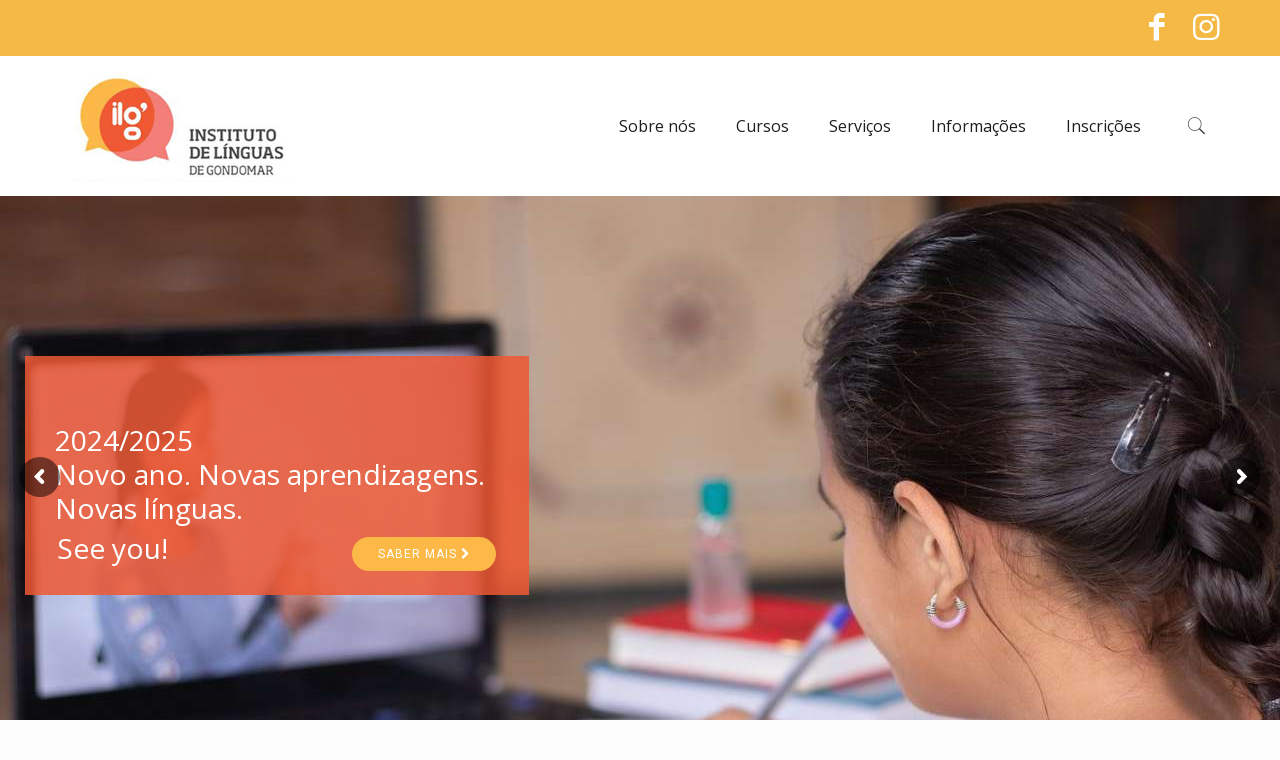

--- FILE ---
content_type: text/html; charset=UTF-8
request_url: https://ilg.pt/
body_size: 21954
content:
<!DOCTYPE html>
<html lang="pt-PT" class="no-js">

<head>

<meta charset="UTF-8" />
<meta name="format-detection" content="telephone=no">
<meta name="viewport" content="width=device-width, initial-scale=1, maximum-scale=1" />
<link rel="shortcut icon" href="https://ilg.pt/wp-content/uploads/2020/07/favicon.png" type="image/x-icon" />
<link rel="apple-touch-icon" href="https://ilg.pt/wp-content/uploads/2020/07/favicon.png" />

	<!-- This site is optimized with the Yoast SEO plugin v15.0 - https://yoast.com/wordpress/plugins/seo/ -->
	<title>ILG.PT | Instituto de Línguas de Gondomar</title>
	<meta name="description" content="Cursos de Línguas em Gondomar. Aqui encontrarão uma formação em línguas à medida das suas necessidades. Formadores altamente qualificados." />
	<meta name="robots" content="index, follow, max-snippet:-1, max-image-preview:large, max-video-preview:-1" />
	<link rel="canonical" href="https://ilg.pt/" />
	<meta property="og:locale" content="pt_PT" />
	<meta property="og:type" content="website" />
	<meta property="og:title" content="ILG.PT | Instituto de Línguas de Gondomar" />
	<meta property="og:description" content="Cursos de Línguas em Gondomar. Aqui encontrarão uma formação em línguas à medida das suas necessidades. Formadores altamente qualificados." />
	<meta property="og:url" content="https://ilg.pt/" />
	<meta property="og:site_name" content="ILG" />
	<meta property="article:modified_time" content="2024-12-10T16:41:07+00:00" />
	<meta name="twitter:card" content="summary_large_image" />
	<script type="application/ld+json" class="yoast-schema-graph">{"@context":"https://schema.org","@graph":[{"@type":"WebSite","@id":"https://ilg.pt/#website","url":"https://ilg.pt/","name":"ILG","description":"Instituto de L&iacute;nguas de Gondomar","potentialAction":[{"@type":"SearchAction","target":"https://ilg.pt/?s={search_term_string}","query-input":"required name=search_term_string"}],"inLanguage":"pt-PT"},{"@type":"WebPage","@id":"https://ilg.pt/#webpage","url":"https://ilg.pt/","name":"ILG.PT | Instituto de L\u00ednguas de Gondomar","isPartOf":{"@id":"https://ilg.pt/#website"},"datePublished":"2014-11-20T07:57:03+00:00","dateModified":"2024-12-10T16:41:07+00:00","description":"Cursos de L\u00ednguas em Gondomar. Aqui encontrar\u00e3o uma forma\u00e7\u00e3o em l\u00ednguas \u00e0 medida das suas necessidades. Formadores altamente qualificados.","inLanguage":"pt-PT","potentialAction":[{"@type":"ReadAction","target":["https://ilg.pt/"]}]}]}</script>
	<!-- / Yoast SEO plugin. -->


<link rel='dns-prefetch' href='//fonts.googleapis.com' />
<link rel='dns-prefetch' href='//s.w.org' />
<link rel="alternate" type="application/rss+xml" title="ILG &raquo; Feed" href="https://ilg.pt/feed/" />
<link rel="alternate" type="application/rss+xml" title="ILG &raquo; Feed de comentários" href="https://ilg.pt/comments/feed/" />
<link rel="alternate" type="application/rss+xml" title="Feed de comentários de ILG &raquo; Home" href="https://ilg.pt/home/feed/" />
		<script type="text/javascript">
			window._wpemojiSettings = {"baseUrl":"https:\/\/s.w.org\/images\/core\/emoji\/13.0.0\/72x72\/","ext":".png","svgUrl":"https:\/\/s.w.org\/images\/core\/emoji\/13.0.0\/svg\/","svgExt":".svg","source":{"concatemoji":"https:\/\/ilg.pt\/wp-includes\/js\/wp-emoji-release.min.js?ver=5.5.17"}};
			!function(e,a,t){var n,r,o,i=a.createElement("canvas"),p=i.getContext&&i.getContext("2d");function s(e,t){var a=String.fromCharCode;p.clearRect(0,0,i.width,i.height),p.fillText(a.apply(this,e),0,0);e=i.toDataURL();return p.clearRect(0,0,i.width,i.height),p.fillText(a.apply(this,t),0,0),e===i.toDataURL()}function c(e){var t=a.createElement("script");t.src=e,t.defer=t.type="text/javascript",a.getElementsByTagName("head")[0].appendChild(t)}for(o=Array("flag","emoji"),t.supports={everything:!0,everythingExceptFlag:!0},r=0;r<o.length;r++)t.supports[o[r]]=function(e){if(!p||!p.fillText)return!1;switch(p.textBaseline="top",p.font="600 32px Arial",e){case"flag":return s([127987,65039,8205,9895,65039],[127987,65039,8203,9895,65039])?!1:!s([55356,56826,55356,56819],[55356,56826,8203,55356,56819])&&!s([55356,57332,56128,56423,56128,56418,56128,56421,56128,56430,56128,56423,56128,56447],[55356,57332,8203,56128,56423,8203,56128,56418,8203,56128,56421,8203,56128,56430,8203,56128,56423,8203,56128,56447]);case"emoji":return!s([55357,56424,8205,55356,57212],[55357,56424,8203,55356,57212])}return!1}(o[r]),t.supports.everything=t.supports.everything&&t.supports[o[r]],"flag"!==o[r]&&(t.supports.everythingExceptFlag=t.supports.everythingExceptFlag&&t.supports[o[r]]);t.supports.everythingExceptFlag=t.supports.everythingExceptFlag&&!t.supports.flag,t.DOMReady=!1,t.readyCallback=function(){t.DOMReady=!0},t.supports.everything||(n=function(){t.readyCallback()},a.addEventListener?(a.addEventListener("DOMContentLoaded",n,!1),e.addEventListener("load",n,!1)):(e.attachEvent("onload",n),a.attachEvent("onreadystatechange",function(){"complete"===a.readyState&&t.readyCallback()})),(n=t.source||{}).concatemoji?c(n.concatemoji):n.wpemoji&&n.twemoji&&(c(n.twemoji),c(n.wpemoji)))}(window,document,window._wpemojiSettings);
		</script>
		<style type="text/css">
img.wp-smiley,
img.emoji {
	display: inline !important;
	border: none !important;
	box-shadow: none !important;
	height: 1em !important;
	width: 1em !important;
	margin: 0 .07em !important;
	vertical-align: -0.1em !important;
	background: none !important;
	padding: 0 !important;
}
</style>
	<link rel='stylesheet' id='wp-block-library-css'  href='https://ilg.pt/wp-includes/css/dist/block-library/style.min.css?ver=5.5.17' type='text/css' media='all' />
<link rel='stylesheet' id='contact-form-7-css'  href='https://ilg.pt/wp-content/plugins/contact-form-7/includes/css/styles.css?ver=5.2.2' type='text/css' media='all' />
<link rel='stylesheet' id='rs-plugin-settings-css'  href='https://ilg.pt/wp-content/plugins/revslider/public/assets/css/rs6.css?ver=6.1.6' type='text/css' media='all' />
<style id='rs-plugin-settings-inline-css' type='text/css'>
#rs-demo-id {}
</style>
<link rel='stylesheet' id='wpcf-slick-css'  href='https://ilg.pt/wp-content/plugins/wp-carousel-free/public/css/slick.min.css?ver=2.1.11' type='text/css' media='all' />
<link rel='stylesheet' id='wp-carousel-free-fontawesome-css'  href='https://ilg.pt/wp-content/plugins/wp-carousel-free/public/css/font-awesome.min.css?ver=2.1.11' type='text/css' media='all' />
<link rel='stylesheet' id='wp-carousel-free-css'  href='https://ilg.pt/wp-content/plugins/wp-carousel-free/public/css/wp-carousel-free-public.min.css?ver=2.1.11' type='text/css' media='all' />
<link rel='stylesheet' id='style-css'  href='https://ilg.pt/wp-content/themes/betheme/style.css?ver=21.4.2' type='text/css' media='all' />
<link rel='stylesheet' id='mfn-base-css'  href='https://ilg.pt/wp-content/themes/betheme/css/base.css?ver=21.4.2' type='text/css' media='all' />
<link rel='stylesheet' id='mfn-layout-css'  href='https://ilg.pt/wp-content/themes/betheme/css/layout.css?ver=21.4.2' type='text/css' media='all' />
<link rel='stylesheet' id='mfn-shortcodes-css'  href='https://ilg.pt/wp-content/themes/betheme/css/shortcodes.css?ver=21.4.2' type='text/css' media='all' />
<link rel='stylesheet' id='mfn-animations-css'  href='https://ilg.pt/wp-content/themes/betheme/assets/animations/animations.min.css?ver=21.4.2' type='text/css' media='all' />
<link rel='stylesheet' id='mfn-jquery-ui-css'  href='https://ilg.pt/wp-content/themes/betheme/assets/ui/jquery.ui.all.css?ver=21.4.2' type='text/css' media='all' />
<link rel='stylesheet' id='mfn-jplayer-css'  href='https://ilg.pt/wp-content/themes/betheme/assets/jplayer/css/jplayer.blue.monday.css?ver=21.4.2' type='text/css' media='all' />
<link rel='stylesheet' id='mfn-responsive-css'  href='https://ilg.pt/wp-content/themes/betheme/css/responsive.css?ver=21.4.2' type='text/css' media='all' />
<link rel='stylesheet' id='mfn-fonts-css'  href='https://fonts.googleapis.com/css?family=Roboto%3A1%2C300%2C400%2C400italic%2C700%7COpen+Sans%3A1%2C300%2C400%2C400italic%2C700&#038;ver=5.5.17' type='text/css' media='all' />
<style id='mfn-dynamic-inline-css' type='text/css'>
body:not(.template-slider) #Header_wrapper{background-image:url(https://ilg.pt/wp-content/uploads/2020/09/header.jpg);background-repeat:no-repeat;background-position:center bottom}
@media only screen and (min-width: 1240px){body:not(.header-simple) #Top_bar #menu{display:block!important}.tr-menu #Top_bar #menu{background:none!important}#Top_bar .menu > li > ul.mfn-megamenu{width:984px}#Top_bar .menu > li > ul.mfn-megamenu > li{float:left}#Top_bar .menu > li > ul.mfn-megamenu > li.mfn-megamenu-cols-1{width:100%}#Top_bar .menu > li > ul.mfn-megamenu > li.mfn-megamenu-cols-2{width:50%}#Top_bar .menu > li > ul.mfn-megamenu > li.mfn-megamenu-cols-3{width:33.33%}#Top_bar .menu > li > ul.mfn-megamenu > li.mfn-megamenu-cols-4{width:25%}#Top_bar .menu > li > ul.mfn-megamenu > li.mfn-megamenu-cols-5{width:20%}#Top_bar .menu > li > ul.mfn-megamenu > li.mfn-megamenu-cols-6{width:16.66%}#Top_bar .menu > li > ul.mfn-megamenu > li > ul{display:block!important;position:inherit;left:auto;top:auto;border-width:0 1px 0 0}#Top_bar .menu > li > ul.mfn-megamenu > li:last-child > ul{border:0}#Top_bar .menu > li > ul.mfn-megamenu > li > ul li{width:auto}#Top_bar .menu > li > ul.mfn-megamenu a.mfn-megamenu-title{text-transform:uppercase;font-weight:400;background:none}#Top_bar .menu > li > ul.mfn-megamenu a .menu-arrow{display:none}.menuo-right #Top_bar .menu > li > ul.mfn-megamenu{left:auto;right:0}.menuo-right #Top_bar .menu > li > ul.mfn-megamenu-bg{box-sizing:border-box}#Top_bar .menu > li > ul.mfn-megamenu-bg{padding:20px 166px 20px 20px;background-repeat:no-repeat;background-position:right bottom}.rtl #Top_bar .menu > li > ul.mfn-megamenu-bg{padding-left:166px;padding-right:20px;background-position:left bottom}#Top_bar .menu > li > ul.mfn-megamenu-bg > li{background:none}#Top_bar .menu > li > ul.mfn-megamenu-bg > li a{border:none}#Top_bar .menu > li > ul.mfn-megamenu-bg > li > ul{background:none!important;-webkit-box-shadow:0 0 0 0;-moz-box-shadow:0 0 0 0;box-shadow:0 0 0 0}.mm-vertical #Top_bar .container{position:relative;}.mm-vertical #Top_bar .top_bar_left{position:static;}.mm-vertical #Top_bar .menu > li ul{box-shadow:0 0 0 0 transparent!important;background-image:none;}.mm-vertical #Top_bar .menu > li > ul.mfn-megamenu{width:98%!important;margin:0 1%;padding:20px 0;}.mm-vertical.header-plain #Top_bar .menu > li > ul.mfn-megamenu{width:100%!important;margin:0;}.mm-vertical #Top_bar .menu > li > ul.mfn-megamenu > li{display:table-cell;float:none!important;width:10%;padding:0 15px;border-right:1px solid rgba(0, 0, 0, 0.05);}.mm-vertical #Top_bar .menu > li > ul.mfn-megamenu > li:last-child{border-right-width:0}.mm-vertical #Top_bar .menu > li > ul.mfn-megamenu > li.hide-border{border-right-width:0}.mm-vertical #Top_bar .menu > li > ul.mfn-megamenu > li a{border-bottom-width:0;padding:9px 15px;line-height:120%;}.mm-vertical #Top_bar .menu > li > ul.mfn-megamenu a.mfn-megamenu-title{font-weight:700;}.rtl .mm-vertical #Top_bar .menu > li > ul.mfn-megamenu > li:first-child{border-right-width:0}.rtl .mm-vertical #Top_bar .menu > li > ul.mfn-megamenu > li:last-child{border-right-width:1px}.header-plain:not(.menuo-right) #Header .top_bar_left{width:auto!important}.header-stack.header-center #Top_bar #menu{display:inline-block!important}.header-simple #Top_bar #menu{display:none;height:auto;width:300px;bottom:auto;top:100%;right:1px;position:absolute;margin:0}.header-simple #Header a.responsive-menu-toggle{display:block;right:10px}.header-simple #Top_bar #menu > ul{width:100%;float:left}.header-simple #Top_bar #menu ul li{width:100%;padding-bottom:0;border-right:0;position:relative}.header-simple #Top_bar #menu ul li a{padding:0 20px;margin:0;display:block;height:auto;line-height:normal;border:none}.header-simple #Top_bar #menu ul li a:after{display:none}.header-simple #Top_bar #menu ul li a span{border:none;line-height:44px;display:inline;padding:0}.header-simple #Top_bar #menu ul li.submenu .menu-toggle{display:block;position:absolute;right:0;top:0;width:44px;height:44px;line-height:44px;font-size:30px;font-weight:300;text-align:center;cursor:pointer;color:#444;opacity:0.33;}.header-simple #Top_bar #menu ul li.submenu .menu-toggle:after{content:"+"}.header-simple #Top_bar #menu ul li.hover > .menu-toggle:after{content:"-"}.header-simple #Top_bar #menu ul li.hover a{border-bottom:0}.header-simple #Top_bar #menu ul.mfn-megamenu li .menu-toggle{display:none}.header-simple #Top_bar #menu ul li ul{position:relative!important;left:0!important;top:0;padding:0;margin:0!important;width:auto!important;background-image:none}.header-simple #Top_bar #menu ul li ul li{width:100%!important;display:block;padding:0;}.header-simple #Top_bar #menu ul li ul li a{padding:0 20px 0 30px}.header-simple #Top_bar #menu ul li ul li a .menu-arrow{display:none}.header-simple #Top_bar #menu ul li ul li a span{padding:0}.header-simple #Top_bar #menu ul li ul li a span:after{display:none!important}.header-simple #Top_bar .menu > li > ul.mfn-megamenu a.mfn-megamenu-title{text-transform:uppercase;font-weight:400}.header-simple #Top_bar .menu > li > ul.mfn-megamenu > li > ul{display:block!important;position:inherit;left:auto;top:auto}.header-simple #Top_bar #menu ul li ul li ul{border-left:0!important;padding:0;top:0}.header-simple #Top_bar #menu ul li ul li ul li a{padding:0 20px 0 40px}.rtl.header-simple #Top_bar #menu{left:1px;right:auto}.rtl.header-simple #Top_bar a.responsive-menu-toggle{left:10px;right:auto}.rtl.header-simple #Top_bar #menu ul li.submenu .menu-toggle{left:0;right:auto}.rtl.header-simple #Top_bar #menu ul li ul{left:auto!important;right:0!important}.rtl.header-simple #Top_bar #menu ul li ul li a{padding:0 30px 0 20px}.rtl.header-simple #Top_bar #menu ul li ul li ul li a{padding:0 40px 0 20px}.menu-highlight #Top_bar .menu > li{margin:0 2px}.menu-highlight:not(.header-creative) #Top_bar .menu > li > a{margin:20px 0;padding:0;-webkit-border-radius:5px;border-radius:5px}.menu-highlight #Top_bar .menu > li > a:after{display:none}.menu-highlight #Top_bar .menu > li > a span:not(.description){line-height:50px}.menu-highlight #Top_bar .menu > li > a span.description{display:none}.menu-highlight.header-stack #Top_bar .menu > li > a{margin:10px 0!important}.menu-highlight.header-stack #Top_bar .menu > li > a span:not(.description){line-height:40px}.menu-highlight.header-transparent #Top_bar .menu > li > a{margin:5px 0}.menu-highlight.header-simple #Top_bar #menu ul li,.menu-highlight.header-creative #Top_bar #menu ul li{margin:0}.menu-highlight.header-simple #Top_bar #menu ul li > a,.menu-highlight.header-creative #Top_bar #menu ul li > a{-webkit-border-radius:0;border-radius:0}.menu-highlight:not(.header-fixed):not(.header-simple) #Top_bar.is-sticky .menu > li > a{margin:10px 0!important;padding:5px 0!important}.menu-highlight:not(.header-fixed):not(.header-simple) #Top_bar.is-sticky .menu > li > a span{line-height:30px!important}.header-modern.menu-highlight.menuo-right .menu_wrapper{margin-right:20px}.menu-line-below #Top_bar .menu > li > a:after{top:auto;bottom:-4px}.menu-line-below #Top_bar.is-sticky .menu > li > a:after{top:auto;bottom:-4px}.menu-line-below-80 #Top_bar:not(.is-sticky) .menu > li > a:after{height:4px;left:10%;top:50%;margin-top:20px;width:80%}.menu-line-below-80-1 #Top_bar:not(.is-sticky) .menu > li > a:after{height:1px;left:10%;top:50%;margin-top:20px;width:80%}.menu-link-color #Top_bar .menu > li > a:after{display:none!important}.menu-arrow-top #Top_bar .menu > li > a:after{background:none repeat scroll 0 0 rgba(0,0,0,0)!important;border-color:#ccc transparent transparent;border-style:solid;border-width:7px 7px 0;display:block;height:0;left:50%;margin-left:-7px;top:0!important;width:0}.menu-arrow-top #Top_bar.is-sticky .menu > li > a:after{top:0!important}.menu-arrow-bottom #Top_bar .menu > li > a:after{background:none!important;border-color:transparent transparent #ccc;border-style:solid;border-width:0 7px 7px;display:block;height:0;left:50%;margin-left:-7px;top:auto;bottom:0;width:0}.menu-arrow-bottom #Top_bar.is-sticky .menu > li > a:after{top:auto;bottom:0}.menuo-no-borders #Top_bar .menu > li > a span{border-width:0!important}.menuo-no-borders #Header_creative #Top_bar .menu > li > a span{border-bottom-width:0}.menuo-no-borders.header-plain #Top_bar a#header_cart,.menuo-no-borders.header-plain #Top_bar a#search_button,.menuo-no-borders.header-plain #Top_bar .wpml-languages,.menuo-no-borders.header-plain #Top_bar a.action_button{border-width:0}.menuo-right #Top_bar .menu_wrapper{float:right}.menuo-right.header-stack:not(.header-center) #Top_bar .menu_wrapper{margin-right:150px}body.header-creative{padding-left:50px}body.header-creative.header-open{padding-left:250px}body.error404,body.under-construction,body.template-blank{padding-left:0!important}.header-creative.footer-fixed #Footer,.header-creative.footer-sliding #Footer,.header-creative.footer-stick #Footer.is-sticky{box-sizing:border-box;padding-left:50px;}.header-open.footer-fixed #Footer,.header-open.footer-sliding #Footer,.header-creative.footer-stick #Footer.is-sticky{padding-left:250px;}.header-rtl.header-creative.footer-fixed #Footer,.header-rtl.header-creative.footer-sliding #Footer,.header-rtl.header-creative.footer-stick #Footer.is-sticky{padding-left:0;padding-right:50px;}.header-rtl.header-open.footer-fixed #Footer,.header-rtl.header-open.footer-sliding #Footer,.header-rtl.header-creative.footer-stick #Footer.is-sticky{padding-right:250px;}#Header_creative{background-color:#fff;position:fixed;width:250px;height:100%;left:-200px;top:0;z-index:9002;-webkit-box-shadow:2px 0 4px 2px rgba(0,0,0,.15);box-shadow:2px 0 4px 2px rgba(0,0,0,.15)}#Header_creative .container{width:100%}#Header_creative .creative-wrapper{opacity:0;margin-right:50px}#Header_creative a.creative-menu-toggle{display:block;width:34px;height:34px;line-height:34px;font-size:22px;text-align:center;position:absolute;top:10px;right:8px;border-radius:3px}.admin-bar #Header_creative a.creative-menu-toggle{top:42px}#Header_creative #Top_bar{position:static;width:100%}#Header_creative #Top_bar .top_bar_left{width:100%!important;float:none}#Header_creative #Top_bar .top_bar_right{width:100%!important;float:none;height:auto;margin-bottom:35px;text-align:center;padding:0 20px;top:0;-webkit-box-sizing:border-box;-moz-box-sizing:border-box;box-sizing:border-box}#Header_creative #Top_bar .top_bar_right:before{display:none}#Header_creative #Top_bar .top_bar_right_wrapper{top:0}#Header_creative #Top_bar .logo{float:none;text-align:center;margin:15px 0}#Header_creative #Top_bar #menu{background-color:transparent}#Header_creative #Top_bar .menu_wrapper{float:none;margin:0 0 30px}#Header_creative #Top_bar .menu > li{width:100%;float:none;position:relative}#Header_creative #Top_bar .menu > li > a{padding:0;text-align:center}#Header_creative #Top_bar .menu > li > a:after{display:none}#Header_creative #Top_bar .menu > li > a span{border-right:0;border-bottom-width:1px;line-height:38px}#Header_creative #Top_bar .menu li ul{left:100%;right:auto;top:0;box-shadow:2px 2px 2px 0 rgba(0,0,0,0.03);-webkit-box-shadow:2px 2px 2px 0 rgba(0,0,0,0.03)}#Header_creative #Top_bar .menu > li > ul.mfn-megamenu{margin:0;width:700px!important;}#Header_creative #Top_bar .menu > li > ul.mfn-megamenu > li > ul{left:0}#Header_creative #Top_bar .menu li ul li a{padding-top:9px;padding-bottom:8px}#Header_creative #Top_bar .menu li ul li ul{top:0}#Header_creative #Top_bar .menu > li > a span.description{display:block;font-size:13px;line-height:28px!important;clear:both}#Header_creative #Top_bar .search_wrapper{left:100%;top:auto;bottom:0}#Header_creative #Top_bar a#header_cart{display:inline-block;float:none;top:3px}#Header_creative #Top_bar a#search_button{display:inline-block;float:none;top:3px}#Header_creative #Top_bar .wpml-languages{display:inline-block;float:none;top:0}#Header_creative #Top_bar .wpml-languages.enabled:hover a.active{padding-bottom:11px}#Header_creative #Top_bar .action_button{display:inline-block;float:none;top:16px;margin:0}#Header_creative #Top_bar .banner_wrapper{display:block;text-align:center}#Header_creative #Top_bar .banner_wrapper img{max-width:100%;height:auto;display:inline-block}#Header_creative #Action_bar{display:none;position:absolute;bottom:0;top:auto;clear:both;padding:0 20px;box-sizing:border-box}#Header_creative #Action_bar .contact_details{text-align:center;margin-bottom:20px}#Header_creative #Action_bar .contact_details li{padding:0}#Header_creative #Action_bar .social{float:none;text-align:center;padding:5px 0 15px}#Header_creative #Action_bar .social li{margin-bottom:2px}#Header_creative #Action_bar .social-menu{float:none;text-align:center}#Header_creative #Action_bar .social-menu li{border-color:rgba(0,0,0,.1)}#Header_creative .social li a{color:rgba(0,0,0,.5)}#Header_creative .social li a:hover{color:#000}#Header_creative .creative-social{position:absolute;bottom:10px;right:0;width:50px}#Header_creative .creative-social li{display:block;float:none;width:100%;text-align:center;margin-bottom:5px}.header-creative .fixed-nav.fixed-nav-prev{margin-left:50px}.header-creative.header-open .fixed-nav.fixed-nav-prev{margin-left:250px}.menuo-last #Header_creative #Top_bar .menu li.last ul{top:auto;bottom:0}.header-open #Header_creative{left:0}.header-open #Header_creative .creative-wrapper{opacity:1;margin:0!important;}.header-open #Header_creative .creative-menu-toggle,.header-open #Header_creative .creative-social{display:none}.header-open #Header_creative #Action_bar{display:block}body.header-rtl.header-creative{padding-left:0;padding-right:50px}.header-rtl #Header_creative{left:auto;right:-200px}.header-rtl #Header_creative .creative-wrapper{margin-left:50px;margin-right:0}.header-rtl #Header_creative a.creative-menu-toggle{left:8px;right:auto}.header-rtl #Header_creative .creative-social{left:0;right:auto}.header-rtl #Footer #back_to_top.sticky{right:125px}.header-rtl #popup_contact{right:70px}.header-rtl #Header_creative #Top_bar .menu li ul{left:auto;right:100%}.header-rtl #Header_creative #Top_bar .search_wrapper{left:auto;right:100%;}.header-rtl .fixed-nav.fixed-nav-prev{margin-left:0!important}.header-rtl .fixed-nav.fixed-nav-next{margin-right:50px}body.header-rtl.header-creative.header-open{padding-left:0;padding-right:250px!important}.header-rtl.header-open #Header_creative{left:auto;right:0}.header-rtl.header-open #Footer #back_to_top.sticky{right:325px}.header-rtl.header-open #popup_contact{right:270px}.header-rtl.header-open .fixed-nav.fixed-nav-next{margin-right:250px}#Header_creative.active{left:-1px;}.header-rtl #Header_creative.active{left:auto;right:-1px;}#Header_creative.active .creative-wrapper{opacity:1;margin:0}.header-creative .vc_row[data-vc-full-width]{padding-left:50px}.header-creative.header-open .vc_row[data-vc-full-width]{padding-left:250px}.header-open .vc_parallax .vc_parallax-inner { left:auto; width: calc(100% - 250px); }.header-open.header-rtl .vc_parallax .vc_parallax-inner { left:0; right:auto; }#Header_creative.scroll{height:100%;overflow-y:auto}#Header_creative.scroll:not(.dropdown) .menu li ul{display:none!important}#Header_creative.scroll #Action_bar{position:static}#Header_creative.dropdown{outline:none}#Header_creative.dropdown #Top_bar .menu_wrapper{float:left}#Header_creative.dropdown #Top_bar #menu ul li{position:relative;float:left}#Header_creative.dropdown #Top_bar #menu ul li a:after{display:none}#Header_creative.dropdown #Top_bar #menu ul li a span{line-height:38px;padding:0}#Header_creative.dropdown #Top_bar #menu ul li.submenu .menu-toggle{display:block;position:absolute;right:0;top:0;width:38px;height:38px;line-height:38px;font-size:26px;font-weight:300;text-align:center;cursor:pointer;color:#444;opacity:0.33;}#Header_creative.dropdown #Top_bar #menu ul li.submenu .menu-toggle:after{content:"+"}#Header_creative.dropdown #Top_bar #menu ul li.hover > .menu-toggle:after{content:"-"}#Header_creative.dropdown #Top_bar #menu ul li.hover a{border-bottom:0}#Header_creative.dropdown #Top_bar #menu ul.mfn-megamenu li .menu-toggle{display:none}#Header_creative.dropdown #Top_bar #menu ul li ul{position:relative!important;left:0!important;top:0;padding:0;margin-left:0!important;width:auto!important;background-image:none}#Header_creative.dropdown #Top_bar #menu ul li ul li{width:100%!important}#Header_creative.dropdown #Top_bar #menu ul li ul li a{padding:0 10px;text-align:center}#Header_creative.dropdown #Top_bar #menu ul li ul li a .menu-arrow{display:none}#Header_creative.dropdown #Top_bar #menu ul li ul li a span{padding:0}#Header_creative.dropdown #Top_bar #menu ul li ul li a span:after{display:none!important}#Header_creative.dropdown #Top_bar .menu > li > ul.mfn-megamenu a.mfn-megamenu-title{text-transform:uppercase;font-weight:400}#Header_creative.dropdown #Top_bar .menu > li > ul.mfn-megamenu > li > ul{display:block!important;position:inherit;left:auto;top:auto}#Header_creative.dropdown #Top_bar #menu ul li ul li ul{border-left:0!important;padding:0;top:0}#Header_creative{transition: left .5s ease-in-out, right .5s ease-in-out;}#Header_creative .creative-wrapper{transition: opacity .5s ease-in-out, margin 0s ease-in-out .5s;}#Header_creative.active .creative-wrapper{transition: opacity .5s ease-in-out, margin 0s ease-in-out;}}@media only screen and (min-width: 1240px){#Top_bar.is-sticky{position:fixed!important;width:100%;left:0;top:-60px;height:60px;z-index:701;background:#fff;opacity:.97;-webkit-box-shadow:0 2px 5px 0 rgba(0,0,0,0.1);-moz-box-shadow:0 2px 5px 0 rgba(0,0,0,0.1);box-shadow:0 2px 5px 0 rgba(0,0,0,0.1)}.layout-boxed.header-boxed #Top_bar.is-sticky{max-width:1240px;left:50%;-webkit-transform:translateX(-50%);transform:translateX(-50%)}#Top_bar.is-sticky .top_bar_left,#Top_bar.is-sticky .top_bar_right,#Top_bar.is-sticky .top_bar_right:before{background:none}#Top_bar.is-sticky .top_bar_right{top:-4px;height:auto;}#Top_bar.is-sticky .top_bar_right_wrapper{top:15px}.header-plain #Top_bar.is-sticky .top_bar_right_wrapper{top:0}#Top_bar.is-sticky .logo{width:auto;margin:0 30px 0 20px;padding:0}#Top_bar.is-sticky #logo,#Top_bar.is-sticky .custom-logo-link{padding:5px 0!important;height:50px!important;line-height:50px!important}.logo-no-sticky-padding #Top_bar.is-sticky #logo{height:60px!important;line-height:60px!important}#Top_bar.is-sticky #logo img.logo-main{display:none}#Top_bar.is-sticky #logo img.logo-sticky{display:inline;max-height:35px;}#Top_bar.is-sticky .menu_wrapper{clear:none}#Top_bar.is-sticky .menu_wrapper .menu > li > a{padding:15px 0}#Top_bar.is-sticky .menu > li > a,#Top_bar.is-sticky .menu > li > a span{line-height:30px}#Top_bar.is-sticky .menu > li > a:after{top:auto;bottom:-4px}#Top_bar.is-sticky .menu > li > a span.description{display:none}#Top_bar.is-sticky .secondary_menu_wrapper,#Top_bar.is-sticky .banner_wrapper{display:none}.header-overlay #Top_bar.is-sticky{display:none}.sticky-dark #Top_bar.is-sticky,.sticky-dark #Top_bar.is-sticky #menu{background:rgba(0,0,0,.8)}.sticky-dark #Top_bar.is-sticky .menu > li > a{color:#fff}.sticky-dark #Top_bar.is-sticky .top_bar_right a:not(.action_button){color:rgba(255,255,255,.8)}.sticky-dark #Top_bar.is-sticky .wpml-languages a.active,.sticky-dark #Top_bar.is-sticky .wpml-languages ul.wpml-lang-dropdown{background:rgba(0,0,0,0.1);border-color:rgba(0,0,0,0.1)}.sticky-white #Top_bar.is-sticky,.sticky-white #Top_bar.is-sticky #menu{background:rgba(255,255,255,.8)}.sticky-white #Top_bar.is-sticky .menu > li > a{color:#222}.sticky-white #Top_bar.is-sticky .top_bar_right a:not(.action_button){color:rgba(0,0,0,.8)}.sticky-white #Top_bar.is-sticky .wpml-languages a.active,.sticky-white #Top_bar.is-sticky .wpml-languages ul.wpml-lang-dropdown{background:rgba(255,255,255,0.1);border-color:rgba(0,0,0,0.1)}}@media only screen and (min-width: 768px) and (max-width: 1240px){.header_placeholder{height:0!important}}@media only screen and (max-width: 1239px){#Top_bar #menu{display:none;height:auto;width:300px;bottom:auto;top:100%;right:1px;position:absolute;margin:0}#Top_bar a.responsive-menu-toggle{display:block}#Top_bar #menu > ul{width:100%;float:left}#Top_bar #menu ul li{width:100%;padding-bottom:0;border-right:0;position:relative}#Top_bar #menu ul li a{padding:0 25px;margin:0;display:block;height:auto;line-height:normal;border:none}#Top_bar #menu ul li a:after{display:none}#Top_bar #menu ul li a span{border:none;line-height:44px;display:inline;padding:0}#Top_bar #menu ul li a span.description{margin:0 0 0 5px}#Top_bar #menu ul li.submenu .menu-toggle{display:block;position:absolute;right:15px;top:0;width:44px;height:44px;line-height:44px;font-size:30px;font-weight:300;text-align:center;cursor:pointer;color:#444;opacity:0.33;}#Top_bar #menu ul li.submenu .menu-toggle:after{content:"+"}#Top_bar #menu ul li.hover > .menu-toggle:after{content:"-"}#Top_bar #menu ul li.hover a{border-bottom:0}#Top_bar #menu ul li a span:after{display:none!important}#Top_bar #menu ul.mfn-megamenu li .menu-toggle{display:none}#Top_bar #menu ul li ul{position:relative!important;left:0!important;top:0;padding:0;margin-left:0!important;width:auto!important;background-image:none!important;box-shadow:0 0 0 0 transparent!important;-webkit-box-shadow:0 0 0 0 transparent!important}#Top_bar #menu ul li ul li{width:100%!important}#Top_bar #menu ul li ul li a{padding:0 20px 0 35px}#Top_bar #menu ul li ul li a .menu-arrow{display:none}#Top_bar #menu ul li ul li a span{padding:0}#Top_bar #menu ul li ul li a span:after{display:none!important}#Top_bar .menu > li > ul.mfn-megamenu a.mfn-megamenu-title{text-transform:uppercase;font-weight:400}#Top_bar .menu > li > ul.mfn-megamenu > li > ul{display:block!important;position:inherit;left:auto;top:auto}#Top_bar #menu ul li ul li ul{border-left:0!important;padding:0;top:0}#Top_bar #menu ul li ul li ul li a{padding:0 20px 0 45px}.rtl #Top_bar #menu{left:1px;right:auto}.rtl #Top_bar a.responsive-menu-toggle{left:20px;right:auto}.rtl #Top_bar #menu ul li.submenu .menu-toggle{left:15px;right:auto;border-left:none;border-right:1px solid #eee}.rtl #Top_bar #menu ul li ul{left:auto!important;right:0!important}.rtl #Top_bar #menu ul li ul li a{padding:0 30px 0 20px}.rtl #Top_bar #menu ul li ul li ul li a{padding:0 40px 0 20px}.header-stack .menu_wrapper a.responsive-menu-toggle{position:static!important;margin:11px 0!important}.header-stack .menu_wrapper #menu{left:0;right:auto}.rtl.header-stack #Top_bar #menu{left:auto;right:0}.admin-bar #Header_creative{top:32px}.header-creative.layout-boxed{padding-top:85px}.header-creative.layout-full-width #Wrapper{padding-top:60px}#Header_creative{position:fixed;width:100%;left:0!important;top:0;z-index:1001}#Header_creative .creative-wrapper{display:block!important;opacity:1!important}#Header_creative .creative-menu-toggle,#Header_creative .creative-social{display:none!important;opacity:1!important}#Header_creative #Top_bar{position:static;width:100%}#Header_creative #Top_bar #logo,#Header_creative #Top_bar .custom-logo-link{height:50px;line-height:50px;padding:5px 0}#Header_creative #Top_bar #logo img.logo-sticky{max-height:40px!important}#Header_creative #logo img.logo-main{display:none}#Header_creative #logo img.logo-sticky{display:inline-block}.logo-no-sticky-padding #Header_creative #Top_bar #logo{height:60px;line-height:60px;padding:0}.logo-no-sticky-padding #Header_creative #Top_bar #logo img.logo-sticky{max-height:60px!important}#Header_creative #Action_bar{display:none}#Header_creative #Top_bar .top_bar_right{height:60px;top:0}#Header_creative #Top_bar .top_bar_right:before{display:none}#Header_creative #Top_bar .top_bar_right_wrapper{top:0;padding-top:9px}#Header_creative.scroll{overflow:visible!important}}#Header_wrapper, #Intro {background-color: #ffffff;}#Subheader {background-color: rgba(247,247,247,0);}.header-classic #Action_bar, .header-fixed #Action_bar, .header-plain #Action_bar, .header-split #Action_bar, .header-stack #Action_bar {background-color: #202c5a;}#Sliding-top {background-color: #202c5a;}#Sliding-top a.sliding-top-control {border-right-color: #202c5a;}#Sliding-top.st-center a.sliding-top-control,#Sliding-top.st-left a.sliding-top-control {border-top-color: #202c5a;}#Footer {background-color: #ffffff;}body, ul.timeline_items, .icon_box a .desc, .icon_box a:hover .desc, .feature_list ul li a, .list_item a, .list_item a:hover,.widget_recent_entries ul li a, .flat_box a, .flat_box a:hover, .story_box .desc, .content_slider.carouselul li a .title,.content_slider.flat.description ul li .desc, .content_slider.flat.description ul li a .desc, .post-nav.minimal a i {color: #0a0a0a;}.post-nav.minimal a svg {fill: #0a0a0a;}.themecolor, .opening_hours .opening_hours_wrapper li span, .fancy_heading_icon .icon_top,.fancy_heading_arrows .icon-right-dir, .fancy_heading_arrows .icon-left-dir, .fancy_heading_line .title,.button-love a.mfn-love, .format-link .post-title .icon-link, .pager-single > span, .pager-single a:hover,.widget_meta ul, .widget_pages ul, .widget_rss ul, .widget_mfn_recent_comments ul li:after, .widget_archive ul,.widget_recent_comments ul li:after, .widget_nav_menu ul, .woocommerce ul.products li.product .price, .shop_slider .shop_slider_ul li .item_wrapper .price,.woocommerce-page ul.products li.product .price, .widget_price_filter .price_label .from, .widget_price_filter .price_label .to,.woocommerce ul.product_list_widget li .quantity .amount, .woocommerce .product div.entry-summary .price, .woocommerce .star-rating span,#Error_404 .error_pic i, .style-simple #Filters .filters_wrapper ul li a:hover, .style-simple #Filters .filters_wrapper ul li.current-cat a,.style-simple .quick_fact .title {color: #ef5a32;}.themebg,#comments .commentlist > li .reply a.comment-reply-link,#Filters .filters_wrapper ul li a:hover,#Filters .filters_wrapper ul li.current-cat a,.fixed-nav .arrow,.offer_thumb .slider_pagination a:before,.offer_thumb .slider_pagination a.selected:after,.pager .pages a:hover,.pager .pages a.active,.pager .pages span.page-numbers.current,.pager-single span:after,.portfolio_group.exposure .portfolio-item .desc-inner .line,.Recent_posts ul li .desc:after,.Recent_posts ul li .photo .c,.slider_pagination a.selected,.slider_pagination .slick-active a,.slider_pagination a.selected:after,.slider_pagination .slick-active a:after,.testimonials_slider .slider_images,.testimonials_slider .slider_images a:after,.testimonials_slider .slider_images:before,#Top_bar a#header_cart span,.widget_categories ul,.widget_mfn_menu ul li a:hover,.widget_mfn_menu ul li.current-menu-item:not(.current-menu-ancestor) > a,.widget_mfn_menu ul li.current_page_item:not(.current_page_ancestor) > a,.widget_product_categories ul,.widget_recent_entries ul li:after,.woocommerce-account table.my_account_orders .order-number a,.woocommerce-MyAccount-navigation ul li.is-active a,.style-simple .accordion .question:after,.style-simple .faq .question:after,.style-simple .icon_box .desc_wrapper .title:before,.style-simple #Filters .filters_wrapper ul li a:after,.style-simple .article_box .desc_wrapper p:after,.style-simple .sliding_box .desc_wrapper:after,.style-simple .trailer_box:hover .desc,.tp-bullets.simplebullets.round .bullet.selected,.tp-bullets.simplebullets.round .bullet.selected:after,.tparrows.default,.tp-bullets.tp-thumbs .bullet.selected:after{background-color: #ef5a32;}.Latest_news ul li .photo, .Recent_posts.blog_news ul li .photo, .style-simple .opening_hours .opening_hours_wrapper li label,.style-simple .timeline_items li:hover h3, .style-simple .timeline_items li:nth-child(even):hover h3,.style-simple .timeline_items li:hover .desc, .style-simple .timeline_items li:nth-child(even):hover,.style-simple .offer_thumb .slider_pagination a.selected {border-color: #ef5a32;}a {color: #f5ba46;}a:hover {color: #e89f0c;}*::-moz-selection {background-color: #0095eb;color: white;}*::selection {background-color: #0095eb;color: white;}.blockquote p.author span, .counter .desc_wrapper .title, .article_box .desc_wrapper p, .team .desc_wrapper p.subtitle,.pricing-box .plan-header p.subtitle, .pricing-box .plan-header .price sup.period, .chart_box p, .fancy_heading .inside,.fancy_heading_line .slogan, .post-meta, .post-meta a, .post-footer, .post-footer a span.label, .pager .pages a, .button-love a .label,.pager-single a, #comments .commentlist > li .comment-author .says, .fixed-nav .desc .date, .filters_buttons li.label, .Recent_posts ul li a .desc .date,.widget_recent_entries ul li .post-date, .tp_recent_tweets .twitter_time, .widget_price_filter .price_label, .shop-filters .woocommerce-result-count,.woocommerce ul.product_list_widget li .quantity, .widget_shopping_cart ul.product_list_widget li dl, .product_meta .posted_in,.woocommerce .shop_table .product-name .variation > dd, .shipping-calculator-button:after,.shop_slider .shop_slider_ul li .item_wrapper .price del,.testimonials_slider .testimonials_slider_ul li .author span, .testimonials_slider .testimonials_slider_ul li .author span a, .Latest_news ul li .desc_footer,.share-simple-wrapper .icons a {color: #a8a8a8;}h1, h1 a, h1 a:hover, .text-logo #logo { color: #172a6e; }h2, h2 a, h2 a:hover { color: #ef5a32; }h3, h3 a, h3 a:hover { color: #fcb849; }h4, h4 a, h4 a:hover, .style-simple .sliding_box .desc_wrapper h4 { color: #2f2f2f; }h5, h5 a, h5 a:hover { color: #ef5a32; }h6, h6 a, h6 a:hover,a.content_link .title { color: #172a6e; }.dropcap, .highlight:not(.highlight_image) {background-color: #74c5f3;}a.button, a.tp-button {background-color: #f7f7f7;color: #747474;}.button-stroke a.button, .button-stroke a.button .button_icon i, .button-stroke a.tp-button {border-color: #f7f7f7;color: #747474;}.button-stroke a:hover.button, .button-stroke a:hover.tp-button {background-color: #f7f7f7 !important;color: #fff;}a.button_theme, a.tp-button.button_theme,button, input[type="submit"], input[type="reset"], input[type="button"] {background-color: #ef5a32;color: #ffffff;}.button-stroke a.button.button_theme,.button-stroke a.button.button_theme .button_icon i, .button-stroke a.tp-button.button_theme,.button-stroke button, .button-stroke input[type="submit"], .button-stroke input[type="reset"], .button-stroke input[type="button"] {border-color: #ef5a32;color: #ef5a32 !important;}.button-stroke a.button.button_theme:hover, .button-stroke a.tp-button.button_theme:hover,.button-stroke button:hover, .button-stroke input[type="submit"]:hover, .button-stroke input[type="reset"]:hover, .button-stroke input[type="button"]:hover {background-color: #ef5a32 !important;color: #ffffff !important;}a.mfn-link {color: #656B6F;}a.mfn-link-2 span, a:hover.mfn-link-2 span:before, a.hover.mfn-link-2 span:before, a.mfn-link-5 span, a.mfn-link-8:after, a.mfn-link-8:before {background: #59b0e2;}a:hover.mfn-link {color: #59b0e2;}a.mfn-link-2 span:before, a:hover.mfn-link-4:before, a:hover.mfn-link-4:after, a.hover.mfn-link-4:before, a.hover.mfn-link-4:after, a.mfn-link-5:before, a.mfn-link-7:after, a.mfn-link-7:before {background: #469ccd;}a.mfn-link-6:before {border-bottom-color: #469ccd;}.woocommerce #respond input#submit,.woocommerce a.button,.woocommerce button.button,.woocommerce input.button,.woocommerce #respond input#submit:hover,.woocommerce a.button:hover,.woocommerce button.button:hover,.woocommerce input.button:hover{background-color: #ef5a32;color: #fff;}.woocommerce #respond input#submit.alt,.woocommerce a.button.alt,.woocommerce button.button.alt,.woocommerce input.button.alt,.woocommerce #respond input#submit.alt:hover,.woocommerce a.button.alt:hover,.woocommerce button.button.alt:hover,.woocommerce input.button.alt:hover{background-color: #ef5a32;color: #fff;}.woocommerce #respond input#submit.disabled,.woocommerce #respond input#submit:disabled,.woocommerce #respond input#submit[disabled]:disabled,.woocommerce a.button.disabled,.woocommerce a.button:disabled,.woocommerce a.button[disabled]:disabled,.woocommerce button.button.disabled,.woocommerce button.button:disabled,.woocommerce button.button[disabled]:disabled,.woocommerce input.button.disabled,.woocommerce input.button:disabled,.woocommerce input.button[disabled]:disabled{background-color: #ef5a32;color: #fff;}.woocommerce #respond input#submit.disabled:hover,.woocommerce #respond input#submit:disabled:hover,.woocommerce #respond input#submit[disabled]:disabled:hover,.woocommerce a.button.disabled:hover,.woocommerce a.button:disabled:hover,.woocommerce a.button[disabled]:disabled:hover,.woocommerce button.button.disabled:hover,.woocommerce button.button:disabled:hover,.woocommerce button.button[disabled]:disabled:hover,.woocommerce input.button.disabled:hover,.woocommerce input.button:disabled:hover,.woocommerce input.button[disabled]:disabled:hover{background-color: #ef5a32;color: #fff;}.button-stroke.woocommerce-page #respond input#submit,.button-stroke.woocommerce-page a.button,.button-stroke.woocommerce-page button.button,.button-stroke.woocommerce-page input.button{border: 2px solid #ef5a32 !important;color: #ef5a32 !important;}.button-stroke.woocommerce-page #respond input#submit:hover,.button-stroke.woocommerce-page a.button:hover,.button-stroke.woocommerce-page button.button:hover,.button-stroke.woocommerce-page input.button:hover{background-color: #ef5a32 !important;color: #fff !important;}.column_column ul, .column_column ol, .the_content_wrapper ul, .the_content_wrapper ol {color: #737E86;}.hr_color, .hr_color hr, .hr_dots span {color: #74c5f3;background: #74c5f3;}.hr_zigzag i {color: #74c5f3;}.highlight-left:after,.highlight-right:after {background: #74c5f3;}@media only screen and (max-width: 767px) {.highlight-left .wrap:first-child,.highlight-right .wrap:last-child {background: #74c5f3;}}#Header .top_bar_left, .header-classic #Top_bar, .header-plain #Top_bar, .header-stack #Top_bar, .header-split #Top_bar,.header-fixed #Top_bar, .header-below #Top_bar, #Header_creative, #Top_bar #menu, .sticky-tb-color #Top_bar.is-sticky {background-color: #ffffff;}#Top_bar .wpml-languages a.active, #Top_bar .wpml-languages ul.wpml-lang-dropdown {background-color: #ffffff;}#Top_bar .top_bar_right:before {background-color: #e3e3e3;}#Header .top_bar_right {background-color: #f5f5f5;}#Top_bar .top_bar_right a:not(.action_button) {color: #444444;}a.action_button{background-color: #f7f7f7;color: #747474;}.button-stroke a.action_button{border-color: #f7f7f7;}.button-stroke a.action_button:hover{background-color: #f7f7f7!important;}#Top_bar .menu > li > a,#Top_bar #menu ul li.submenu .menu-toggle {color: #1e1e1e;}#Top_bar .menu > li.current-menu-item > a,#Top_bar .menu > li.current_page_item > a,#Top_bar .menu > li.current-menu-parent > a,#Top_bar .menu > li.current-page-parent > a,#Top_bar .menu > li.current-menu-ancestor > a,#Top_bar .menu > li.current-page-ancestor > a,#Top_bar .menu > li.current_page_ancestor > a,#Top_bar .menu > li.hover > a {color: #ef5934;}#Top_bar .menu > li a:after {background: #ef5934;}.menuo-arrows #Top_bar .menu > li.submenu > a > span:not(.description)::after {border-top-color: #1e1e1e;}#Top_bar .menu > li.current-menu-item.submenu > a > span:not(.description)::after,#Top_bar .menu > li.current_page_item.submenu > a > span:not(.description)::after,#Top_bar .menu > li.current-menu-parent.submenu > a > span:not(.description)::after,#Top_bar .menu > li.current-page-parent.submenu > a > span:not(.description)::after,#Top_bar .menu > li.current-menu-ancestor.submenu > a > span:not(.description)::after,#Top_bar .menu > li.current-page-ancestor.submenu > a > span:not(.description)::after,#Top_bar .menu > li.current_page_ancestor.submenu > a > span:not(.description)::after,#Top_bar .menu > li.hover.submenu > a > span:not(.description)::after {border-top-color: #ef5934;}.menu-highlight #Top_bar #menu > ul > li.current-menu-item > a,.menu-highlight #Top_bar #menu > ul > li.current_page_item > a,.menu-highlight #Top_bar #menu > ul > li.current-menu-parent > a,.menu-highlight #Top_bar #menu > ul > li.current-page-parent > a,.menu-highlight #Top_bar #menu > ul > li.current-menu-ancestor > a,.menu-highlight #Top_bar #menu > ul > li.current-page-ancestor > a,.menu-highlight #Top_bar #menu > ul > li.current_page_ancestor > a,.menu-highlight #Top_bar #menu > ul > li.hover > a {background: #74c5f3;}.menu-arrow-bottom #Top_bar .menu > li > a:after { border-bottom-color: #ef5934;}.menu-arrow-top #Top_bar .menu > li > a:after {border-top-color: #ef5934;}.header-plain #Top_bar .menu > li.current-menu-item > a,.header-plain #Top_bar .menu > li.current_page_item > a,.header-plain #Top_bar .menu > li.current-menu-parent > a,.header-plain #Top_bar .menu > li.current-page-parent > a,.header-plain #Top_bar .menu > li.current-menu-ancestor > a,.header-plain #Top_bar .menu > li.current-page-ancestor > a,.header-plain #Top_bar .menu > li.current_page_ancestor > a,.header-plain #Top_bar .menu > li.hover > a,.header-plain #Top_bar a:hover#header_cart,.header-plain #Top_bar a:hover#search_button,.header-plain #Top_bar .wpml-languages:hover,.header-plain #Top_bar .wpml-languages ul.wpml-lang-dropdown {background: #74c5f3;color: #ef5934;}.header-plain #Top_bar,.header-plain #Top_bar .menu > li > a span:not(.description),.header-plain #Top_bar a#header_cart,.header-plain #Top_bar a#search_button,.header-plain #Top_bar .wpml-languages,.header-plain #Top_bar a.action_button {border-color: #F2F2F2;}#Top_bar .menu > li ul {background-color: #F2F2F2;}#Top_bar .menu > li ul li a {color: #5f5f5f;}#Top_bar .menu > li ul li a:hover,#Top_bar .menu > li ul li.hover > a {color: #2e2e2e;}#Top_bar .search_wrapper {background: #74c5f3;}.overlay-menu-toggle {color: #59b0e2 !important;background: transparent;}#Overlay {background: rgba(41,145,214,0.95);}#overlay-menu ul li a, .header-overlay .overlay-menu-toggle.focus {color: #ffffff;}#overlay-menu ul li.current-menu-item > a,#overlay-menu ul li.current_page_item > a,#overlay-menu ul li.current-menu-parent > a,#overlay-menu ul li.current-page-parent > a,#overlay-menu ul li.current-menu-ancestor > a,#overlay-menu ul li.current-page-ancestor > a,#overlay-menu ul li.current_page_ancestor > a {color: #B1DCFB;}#Top_bar .responsive-menu-toggle,#Header_creative .creative-menu-toggle,#Header_creative .responsive-menu-toggle {color: #59b0e2;background: transparent;}#Side_slide{background-color: #191919;border-color: #191919;}#Side_slide,#Side_slide .search-wrapper input.field,#Side_slide a:not(.action_button),#Side_slide #menu ul li.submenu .menu-toggle{color: #A6A6A6;}#Side_slide a:not(.action_button):hover,#Side_slide a.active,#Side_slide #menu ul li.hover > .menu-toggle{color: #FFFFFF;}#Side_slide #menu ul li.current-menu-item > a,#Side_slide #menu ul li.current_page_item > a,#Side_slide #menu ul li.current-menu-parent > a,#Side_slide #menu ul li.current-page-parent > a,#Side_slide #menu ul li.current-menu-ancestor > a,#Side_slide #menu ul li.current-page-ancestor > a,#Side_slide #menu ul li.current_page_ancestor > a,#Side_slide #menu ul li.hover > a,#Side_slide #menu ul li:hover > a{color: #FFFFFF;}#Action_bar .contact_details{color: #bbbbbb}#Action_bar .contact_details a{color: #0095eb}#Action_bar .contact_details a:hover{color: #007cc3}#Action_bar .social li a,#Header_creative .social li a,#Action_bar:not(.creative) .social-menu a{color: #bbbbbb}#Action_bar .social li a:hover,#Header_creative .social li a:hover,#Action_bar:not(.creative) .social-menu a:hover{color: #FFFFFF}#Subheader .title{color: #ffffff;}#Subheader ul.breadcrumbs li, #Subheader ul.breadcrumbs li a{color: rgba(255,255,255,0.6);}#Footer, #Footer .widget_recent_entries ul li a {color: #606060;}#Footer a {color: #faa00f;}#Footer a:hover {color: #f19603;}#Footer h1, #Footer h1 a, #Footer h1 a:hover,#Footer h2, #Footer h2 a, #Footer h2 a:hover,#Footer h3, #Footer h3 a, #Footer h3 a:hover,#Footer h4, #Footer h4 a, #Footer h4 a:hover,#Footer h5, #Footer h5 a, #Footer h5 a:hover,#Footer h6, #Footer h6 a, #Footer h6 a:hover {color: #ef5a32;}#Footer .themecolor, #Footer .widget_meta ul, #Footer .widget_pages ul, #Footer .widget_rss ul, #Footer .widget_mfn_recent_comments ul li:after, #Footer .widget_archive ul,#Footer .widget_recent_comments ul li:after, #Footer .widget_nav_menu ul, #Footer .widget_price_filter .price_label .from, #Footer .widget_price_filter .price_label .to,#Footer .star-rating span {color: #ef5a32;}#Footer .themebg, #Footer .widget_categories ul, #Footer .Recent_posts ul li .desc:after, #Footer .Recent_posts ul li .photo .c,#Footer .widget_recent_entries ul li:after, #Footer .widget_mfn_menu ul li a:hover, #Footer .widget_product_categories ul {background-color: #ef5a32;}#Footer .Recent_posts ul li a .desc .date, #Footer .widget_recent_entries ul li .post-date, #Footer .tp_recent_tweets .twitter_time,#Footer .widget_price_filter .price_label, #Footer .shop-filters .woocommerce-result-count, #Footer ul.product_list_widget li .quantity,#Footer .widget_shopping_cart ul.product_list_widget li dl {color: #757575;}#Footer .footer_copy .social li a,#Footer .footer_copy .social-menu a{color: #fcb849;}#Footer .footer_copy .social li a:hover,#Footer .footer_copy .social-menu a:hover{color: #faa114;}#Footer .footer_copy{border-top-color: rgba(255,255,255,0.1);}a#back_to_top.button.button_js,#popup_contact > a.button{color: #65666C;background:transparent;-webkit-box-shadow:none;box-shadow:none;}a#back_to_top.button.button_js:after,#popup_contact > a.button:after{display:none;}#Sliding-top, #Sliding-top .widget_recent_entries ul li a {color: #cccccc;}#Sliding-top a {color: #74c5f3;}#Sliding-top a:hover {color: #63b5e4;}#Sliding-top h1, #Sliding-top h1 a, #Sliding-top h1 a:hover,#Sliding-top h2, #Sliding-top h2 a, #Sliding-top h2 a:hover,#Sliding-top h3, #Sliding-top h3 a, #Sliding-top h3 a:hover,#Sliding-top h4, #Sliding-top h4 a, #Sliding-top h4 a:hover,#Sliding-top h5, #Sliding-top h5 a, #Sliding-top h5 a:hover,#Sliding-top h6, #Sliding-top h6 a, #Sliding-top h6 a:hover {color: #ffffff;}#Sliding-top .themecolor, #Sliding-top .widget_meta ul, #Sliding-top .widget_pages ul, #Sliding-top .widget_rss ul, #Sliding-top .widget_mfn_recent_comments ul li:after, #Sliding-top .widget_archive ul,#Sliding-top .widget_recent_comments ul li:after, #Sliding-top .widget_nav_menu ul, #Sliding-top .widget_price_filter .price_label .from, #Sliding-top .widget_price_filter .price_label .to,#Sliding-top .star-rating span {color: #74c5f3;}#Sliding-top .themebg, #Sliding-top .widget_categories ul, #Sliding-top .Recent_posts ul li .desc:after, #Sliding-top .Recent_posts ul li .photo .c,#Sliding-top .widget_recent_entries ul li:after, #Sliding-top .widget_mfn_menu ul li a:hover, #Sliding-top .widget_product_categories ul {background-color: #74c5f3;}#Sliding-top .Recent_posts ul li a .desc .date, #Sliding-top .widget_recent_entries ul li .post-date, #Sliding-top .tp_recent_tweets .twitter_time,#Sliding-top .widget_price_filter .price_label, #Sliding-top .shop-filters .woocommerce-result-count, #Sliding-top ul.product_list_widget li .quantity,#Sliding-top .widget_shopping_cart ul.product_list_widget li dl {color: #a8a8a8;}blockquote, blockquote a, blockquote a:hover {color: #444444;}.image_frame .image_wrapper .image_links,.portfolio_group.masonry-hover .portfolio-item .masonry-hover-wrapper .hover-desc {background: rgba(116,197,243,0.8);}.masonry.tiles .post-item .post-desc-wrapper .post-desc .post-title:after,.masonry.tiles .post-item.no-img,.masonry.tiles .post-item.format-quote,.blog-teaser li .desc-wrapper .desc .post-title:after,.blog-teaser li.no-img,.blog-teaser li.format-quote {background: #74c5f3;}.image_frame .image_wrapper .image_links a {color: #ffffff;}.image_frame .image_wrapper .image_links a:hover {background: #ffffff;color: #74c5f3;}.image_frame {border-color: #f8f8f8;}.image_frame .image_wrapper .mask::after {background: rgba(255,255,255,0.4);}.sliding_box .desc_wrapper {background: #74c5f3;}.sliding_box .desc_wrapper:after {border-bottom-color: #74c5f3;}.counter .icon_wrapper i {color: #74c5f3;}.quick_fact .number-wrapper {color: #74c5f3;}.progress_bars .bars_list li .bar .progress {background-color: #74c5f3;}a:hover.icon_bar {color: #74c5f3 !important;}a.content_link, a:hover.content_link {color: #74c5f3;}a.content_link:before {border-bottom-color: #74c5f3;}a.content_link:after {border-color: #74c5f3;}.get_in_touch, .infobox {background-color: #172a6e;}.google-map-contact-wrapper .get_in_touch:after {border-top-color: #172a6e;}.timeline_items li h3:before,.timeline_items:after,.timeline .post-item:before {border-color: #ef5a32;}.how_it_works .image .number {background: #ef5a32;}.trailer_box .desc .subtitle,.trailer_box.plain .desc .line {background-color: #74c5f3;}.trailer_box.plain .desc .subtitle {color: #74c5f3;}.icon_box .icon_wrapper, .icon_box a .icon_wrapper,.style-simple .icon_box:hover .icon_wrapper {color: #74c5f3;}.icon_box:hover .icon_wrapper:before,.icon_box a:hover .icon_wrapper:before {background-color: #74c5f3;}ul.clients.clients_tiles li .client_wrapper:hover:before {background: #ef5a32;}ul.clients.clients_tiles li .client_wrapper:after {border-bottom-color: #ef5a32;}.list_item.lists_1 .list_left {background-color: #74c5f3;}.list_item .list_left {color: #74c5f3;}.feature_list ul li .icon i {color: #74c5f3;}.feature_list ul li:hover,.feature_list ul li:hover a {background: #74c5f3;}.ui-tabs .ui-tabs-nav li.ui-state-active a,.accordion .question.active .title > .acc-icon-plus,.accordion .question.active .title > .acc-icon-minus,.faq .question.active .title > .acc-icon-plus,.faq .question.active .title,.accordion .question.active .title {color: #74c5f3;}.ui-tabs .ui-tabs-nav li.ui-state-active a:after {background: #74c5f3;}body.table-hover:not(.woocommerce-page) table tr:hover td {background: #ef5a32;}.pricing-box .plan-header .price sup.currency,.pricing-box .plan-header .price > span {color: #74c5f3;}.pricing-box .plan-inside ul li .yes {background: #74c5f3;}.pricing-box-box.pricing-box-featured {background: #74c5f3;}input[type="date"], input[type="email"], input[type="number"], input[type="password"], input[type="search"], input[type="tel"], input[type="text"], input[type="url"],select, textarea, .woocommerce .quantity input.qty,.dark input[type="email"],.dark input[type="password"],.dark input[type="tel"],.dark input[type="text"],.dark select,.dark textarea{color: #949493;background-color: rgba(252,252,252,1);border-color: #74c5f3;}::-webkit-input-placeholder {color: #929292;}::-moz-placeholder {color: #929292;}:-ms-input-placeholder {color: #929292;}input[type="date"]:focus, input[type="email"]:focus, input[type="number"]:focus, input[type="password"]:focus, input[type="search"]:focus, input[type="tel"]:focus, input[type="text"]:focus, input[type="url"]:focus, select:focus, textarea:focus {color: #45558b;background-color: rgba(252,252,252,1) !important;border-color: #45558b;}:focus::-webkit-input-placeholder {color: #929292;}:focus::-moz-placeholder {color: #929292;}.woocommerce span.onsale, .shop_slider .shop_slider_ul li .item_wrapper span.onsale {border-top-color: #ef5a32 !important;}.woocommerce .widget_price_filter .ui-slider .ui-slider-handle {border-color: #ef5a32 !important;}@media only screen and ( min-width: 768px ){.header-semi #Top_bar:not(.is-sticky) {background-color: rgba(255,255,255,0.8);}}@media only screen and ( max-width: 767px ){#Top_bar{background-color: #ffffff !important;}#Action_bar{background-color: #FFFFFF !important;}#Action_bar .contact_details{color: #222222}#Action_bar .contact_details a{color: #0095eb}#Action_bar .contact_details a:hover{color: #007cc3}#Action_bar .social li a,#Action_bar .social-menu a{color: #bbbbbb!important}#Action_bar .social li a:hover,#Action_bar .social-menu a:hover{color: #777777!important}}html{background-color: #FCFCFC;}#Wrapper,#Content{background-color: #FCFCFC;}body, button, span.date_label, .timeline_items li h3 span, input[type="submit"], input[type="reset"], input[type="button"],input[type="text"], input[type="password"], input[type="tel"], input[type="email"], textarea, select, .offer_li .title h3 {font-family: "Roboto", Arial, Tahoma, sans-serif;}#menu > ul > li > a, a.action_button, #overlay-menu ul li a {font-family: "Open Sans", Arial, Tahoma, sans-serif;}#Subheader .title {font-family: "Open Sans", Arial, Tahoma, sans-serif;}h1, h2, h3, h4, .text-logo #logo {font-family: "Open Sans", Arial, Tahoma, sans-serif;}h5, h6 {font-family: "Open Sans", Arial, Tahoma, sans-serif;}blockquote {font-family: "Open Sans", Arial, Tahoma, sans-serif;}.chart_box .chart .num, .counter .desc_wrapper .number-wrapper, .how_it_works .image .number,.pricing-box .plan-header .price, .quick_fact .number-wrapper, .woocommerce .product div.entry-summary .price {font-family: "Open Sans", Arial, Tahoma, sans-serif;}body {font-size: 14px;line-height: 21px;font-weight: 400;letter-spacing: 0px;}.big {font-size: 16px;line-height: 28px;font-weight: 400;letter-spacing: 0px;}#menu > ul > li > a, a.action_button, #overlay-menu ul li a{font-size: 16px;font-weight: 500;letter-spacing: 0px;}#overlay-menu ul li a{line-height: 24px;}#Subheader .title {font-size: 36px;line-height: 36px;font-weight: 300;letter-spacing: 0px;}h1, .text-logo #logo {font-size: 25px;line-height: 25px;font-weight: 300;letter-spacing: 0px;}h2 {font-size: 35px;line-height: 43px;font-weight: 500;letter-spacing: 0px;}h3 {font-size: 30px;line-height: 32px;font-weight: 300;letter-spacing: 0px;}h4 {font-size: 21px;line-height: 25px;font-weight: 400;letter-spacing: 0px;}h5 {font-size: 15px;line-height: 19px;font-weight: 700;letter-spacing: 0px;}h6 {font-size: 13px;line-height: 19px;font-weight: 400;letter-spacing: 0px;}#Intro .intro-title {font-size: 70px;line-height: 70px;font-weight: 400;letter-spacing: 0px;}.with_aside .sidebar.columns {width: 23%;}.with_aside .sections_group {width: 77%;}.aside_both .sidebar.columns {width: 18%;}.aside_both .sidebar.sidebar-1{margin-left: -82%;}.aside_both .sections_group {width: 64%;margin-left: 18%;}@media only screen and (min-width:1240px){#Wrapper, .with_aside .content_wrapper {max-width: 1220px;}.section_wrapper, .container {max-width: 1200px;}.layout-boxed.header-boxed #Top_bar.is-sticky{max-width: 1220px;}}@media only screen and (max-width: 767px){.section_wrapper,.container,.four.columns .widget-area { max-width: 700px !important; }}#Top_bar #logo,.header-fixed #Top_bar #logo,.header-plain #Top_bar #logo,.header-transparent #Top_bar #logo {height: 110px;line-height: 110px;padding: 15px 0;}.logo-overflow #Top_bar:not(.is-sticky) .logo {height: 140px;}#Top_bar .menu > li > a {padding: 40px 0;}.menu-highlight:not(.header-creative) #Top_bar .menu > li > a {margin: 45px 0;}.header-plain:not(.menu-highlight) #Top_bar .menu > li > a span:not(.description) {line-height: 140px;}.header-fixed #Top_bar .menu > li > a {padding: 55px 0;}#Top_bar .top_bar_right,.header-plain #Top_bar .top_bar_right {height: 140px;}#Top_bar .top_bar_right_wrapper {top: 50px;}.header-plain #Top_bar a#header_cart,.header-plain #Top_bar a#search_button,.header-plain #Top_bar .wpml-languages,.header-plain #Top_bar a.action_button {line-height: 140px;}@media only screen and (max-width: 767px){#Top_bar a.responsive-menu-toggle {top: 65px;}.mobile-header-mini #Top_bar #logo{height:50px!important;line-height:50px!important;margin:5px 0;}}.twentytwenty-before-label::before { content: "Before";}.twentytwenty-after-label::before { content: "After";}#Side_slide{right:-250px;width:250px;}#Side_slide.left{left:-250px;}.blog-teaser li .desc-wrapper .desc{background-position-y:-1px;}
form input.display-none{display:none!important}#Subheader{padding:80px 0}#Footer .widgets_wrapper{padding:35px 0}
</style>
<style id='mfn-custom-inline-css' type='text/css'>
/* Header */
#Action_bar a { color: #a7afcd; }

.post-title h2.entry-title { font-size: 22px; line-height: 27px; padding: 0; background: none; }

/* Table */
table { border-collapse: separate !important; border-spacing: 0 3px; font-size: 105%; }
table thead th { font-size: 16px;  width: 20%; }
table th, table td { border-width: 0; padding: 17px 10px; }
table tr:nth-child(1n) td { background:#f3f5f7; }
table th, table tr:nth-child(2n) td { background:#eff7fb; }


@media only screen and (max-width: 767px) {
.language-box { max-width: 380px; display: block; margin: 0 auto; }
}



element.style {
}
#Action_bar .social li a, #Header_creative .social li a, #Action_bar:not(.creative) .social-menu a {
    color: #fdb74b;
}
#Action_bar .social li a {
    color: rgba(255, 255, 255);
    font-size: 31px;
    line-height: 15px;
    -webkit-transition: all .3s ease-in-out;
    -moz-transition: all .3s ease-in-out;
    -o-transition: all .3s ease-in-out;
    -ms-transition: all .3s ease-in-out;
    transition: all .3s ease-in-out;
}

.header-classic #Action_bar, .header-fixed #Action_bar, .header-plain #Action_bar, .header-split #Action_bar, .header-stack #Action_bar {
    background-color: #f5b945 !important;
}


.ui-tabs .ui-tabs-nav li.ui-state-active a, .accordion .question.active .title > .acc-icon-plus, .accordion .question.active .title > .acc-icon-minus, .faq .question.active .title > .acc-icon-plus, .faq .question.active .title, .accordion .question.active .title {
    color: #ef5934;
}
</style>
<script type='text/javascript' src='https://ilg.pt/wp-includes/js/jquery/jquery.js?ver=1.12.4-wp' id='jquery-core-js'></script>
<script type='text/javascript' src='https://ilg.pt/wp-content/plugins/revslider/public/assets/js/revolution.tools.min.js?ver=6.0' id='tp-tools-js'></script>
<script type='text/javascript' src='https://ilg.pt/wp-content/plugins/revslider/public/assets/js/rs6.min.js?ver=6.1.6' id='revmin-js'></script>
<link rel="https://api.w.org/" href="https://ilg.pt/wp-json/" /><link rel="alternate" type="application/json" href="https://ilg.pt/wp-json/wp/v2/pages/108" /><link rel="EditURI" type="application/rsd+xml" title="RSD" href="https://ilg.pt/xmlrpc.php?rsd" />
<link rel="wlwmanifest" type="application/wlwmanifest+xml" href="https://ilg.pt/wp-includes/wlwmanifest.xml" /> 
<meta name="generator" content="WordPress 5.5.17" />
<link rel='shortlink' href='https://ilg.pt/' />
<link rel="alternate" type="application/json+oembed" href="https://ilg.pt/wp-json/oembed/1.0/embed?url=https%3A%2F%2Filg.pt%2F" />
<link rel="alternate" type="text/xml+oembed" href="https://ilg.pt/wp-json/oembed/1.0/embed?url=https%3A%2F%2Filg.pt%2F&#038;format=xml" />
<meta name="generator" content="Powered by Slider Revolution 6.1.6 - responsive, Mobile-Friendly Slider Plugin for WordPress with comfortable drag and drop interface." />
<script type="text/javascript">function setREVStartSize(e){			
			try {								
				var pw = document.getElementById(e.c).parentNode.offsetWidth,
					newh;
				pw = pw===0 || isNaN(pw) ? window.innerWidth : pw;
				e.tabw = e.tabw===undefined ? 0 : parseInt(e.tabw);
				e.thumbw = e.thumbw===undefined ? 0 : parseInt(e.thumbw);
				e.tabh = e.tabh===undefined ? 0 : parseInt(e.tabh);
				e.thumbh = e.thumbh===undefined ? 0 : parseInt(e.thumbh);
				e.tabhide = e.tabhide===undefined ? 0 : parseInt(e.tabhide);
				e.thumbhide = e.thumbhide===undefined ? 0 : parseInt(e.thumbhide);
				e.mh = e.mh===undefined || e.mh=="" || e.mh==="auto" ? 0 : parseInt(e.mh,0);		
				if(e.layout==="fullscreen" || e.l==="fullscreen") 						
					newh = Math.max(e.mh,window.innerHeight);				
				else{					
					e.gw = Array.isArray(e.gw) ? e.gw : [e.gw];
					for (var i in e.rl) if (e.gw[i]===undefined || e.gw[i]===0) e.gw[i] = e.gw[i-1];					
					e.gh = e.el===undefined || e.el==="" || (Array.isArray(e.el) && e.el.length==0)? e.gh : e.el;
					e.gh = Array.isArray(e.gh) ? e.gh : [e.gh];
					for (var i in e.rl) if (e.gh[i]===undefined || e.gh[i]===0) e.gh[i] = e.gh[i-1];
										
					var nl = new Array(e.rl.length),
						ix = 0,						
						sl;					
					e.tabw = e.tabhide>=pw ? 0 : e.tabw;
					e.thumbw = e.thumbhide>=pw ? 0 : e.thumbw;
					e.tabh = e.tabhide>=pw ? 0 : e.tabh;
					e.thumbh = e.thumbhide>=pw ? 0 : e.thumbh;					
					for (var i in e.rl) nl[i] = e.rl[i]<window.innerWidth ? 0 : e.rl[i];
					sl = nl[0];									
					for (var i in nl) if (sl>nl[i] && nl[i]>0) { sl = nl[i]; ix=i;}															
					var m = pw>(e.gw[ix]+e.tabw+e.thumbw) ? 1 : (pw-(e.tabw+e.thumbw)) / (e.gw[ix]);					

					newh =  (e.type==="carousel" && e.justify==="true" ? e.gh[ix] : (e.gh[ix] * m)) + (e.tabh + e.thumbh);
				}			
				
				if(window.rs_init_css===undefined) window.rs_init_css = document.head.appendChild(document.createElement("style"));					
				document.getElementById(e.c).height = newh;
				window.rs_init_css.innerHTML += "#"+e.c+"_wrapper { height: "+newh+"px }";				
			} catch(e){
				console.log("Failure at Presize of Slider:" + e)
			}					   
		  };</script>

</head>

<body class="home page-template-default page page-id-108 template-slider  color-custom style-default button-default layout-full-width no-content-padding hide-love header-classic minimalist-header sticky-header sticky-white ab-show subheader-title-left menuo-right menuo-no-borders footer-copy-center mobile-tb-center mobile-mini-mr-ll be-reg-2142">

	<!-- mfn_hook_top --><!-- mfn_hook_top -->
	
	
	<div id="Wrapper">

		
		
		<div id="Header_wrapper" class="" >

			<header id="Header">
	<div id="Action_bar">
		<div class="container">
			<div class="column one">

				
<ul class="contact_details">
  </ul>
<ul class="social"><li class="facebook"><a target="_blank" href="https://www.facebook.com/Instituto-De-L%C3%ADnguas-ILG-359204390946283/" title="Facebook"><i class="icon-facebook"></i></a></li><li class="instagram"><a target="_blank" href="https://www.instagram.com/ilggondomar/?hl=pt" title="Instagram"><i class="icon-instagram"></i></a></li></ul>
			</div>
		</div>
	</div>


<!-- .header_placeholder 4sticky  -->
<div class="header_placeholder"></div>

<div id="Top_bar" class="loading">

	<div class="container">
		<div class="column one">

			<div class="top_bar_left clearfix">

				<!-- Logo -->
				<div class="logo"><a id="logo" href="https://ilg.pt" title="ILG" data-height="110" data-padding="15"><img class="logo-main scale-with-grid" src="https://ilg.pt/wp-content/uploads/2020/07/logo.png" data-retina="https://ilg.pt/wp-content/uploads/2020/07/logo.png" data-height="" alt="" data-no-retina /><img class="logo-sticky scale-with-grid" src="https://ilg.pt/wp-content/uploads/2020/07/logo.png" data-retina="https://ilg.pt/wp-content/uploads/2020/07/logo.png" data-height="" alt="" data-no-retina /><img class="logo-mobile scale-with-grid" src="https://ilg.pt/wp-content/uploads/2020/07/logo.png" data-retina="https://ilg.pt/wp-content/uploads/2020/07/logo.png" data-height="" alt="" data-no-retina /><img class="logo-mobile-sticky scale-with-grid" src="https://ilg.pt/wp-content/uploads/2020/07/logo.png" data-retina="https://ilg.pt/wp-content/uploads/2020/07/logo.png" data-height="" alt="" data-no-retina /></a></div>
				<div class="menu_wrapper">
					<nav id="menu"><ul id="menu-main" class="menu menu-main"><li id="menu-item-121" class="menu-item menu-item-type-custom menu-item-object-custom menu-item-has-children menu-item-121"><a href="#"><span>Sobre nós</span></a>
<ul class="sub-menu">
	<li id="menu-item-179" class="menu-item menu-item-type-post_type menu-item-object-page menu-item-179"><a href="https://ilg.pt/quem-somos/"><span>Quem Somos</span></a></li>
	<li id="menu-item-180" class="menu-item menu-item-type-post_type menu-item-object-page menu-item-180"><a href="https://ilg.pt/contactos/"><span>Contactos</span></a></li>
	<li id="menu-item-217" class="menu-item menu-item-type-post_type menu-item-object-page menu-item-217"><a href="https://ilg.pt/galeria-de-imagens/"><span>Galeria de imagens</span></a></li>
</ul>
</li>
<li id="menu-item-123" class="menu-item menu-item-type-custom menu-item-object-custom menu-item-has-children menu-item-123"><a href="#"><span>Cursos</span></a>
<ul class="sub-menu">
	<li id="menu-item-251" class="menu-item menu-item-type-custom menu-item-object-custom menu-item-has-children menu-item-251"><a href="#"><span>Cursos de Línguas</span></a>
	<ul class="sub-menu">
		<li id="menu-item-250" class="menu-item menu-item-type-post_type menu-item-object-page menu-item-250"><a href="https://ilg.pt/ingles/"><span>Inglês</span></a></li>
		<li id="menu-item-249" class="menu-item menu-item-type-post_type menu-item-object-page menu-item-249"><a href="https://ilg.pt/frances/"><span>Francês</span></a></li>
		<li id="menu-item-248" class="menu-item menu-item-type-post_type menu-item-object-page menu-item-248"><a href="https://ilg.pt/espanhol/"><span>Espanhol</span></a></li>
		<li id="menu-item-247" class="menu-item menu-item-type-post_type menu-item-object-page menu-item-247"><a href="https://ilg.pt/alemao/"><span>Alemão</span></a></li>
		<li id="menu-item-246" class="menu-item menu-item-type-post_type menu-item-object-page menu-item-246"><a href="https://ilg.pt/portugues/"><span>Português</span></a></li>
		<li id="menu-item-245" class="menu-item menu-item-type-post_type menu-item-object-page menu-item-245"><a href="https://ilg.pt/ingles-2/"><span>Italiano</span></a></li>
		<li id="menu-item-244" class="menu-item menu-item-type-post_type menu-item-object-page menu-item-244"><a href="https://ilg.pt/mandarim-chines/"><span>Mandarim (Chinês)</span></a></li>
		<li id="menu-item-364" class="menu-item menu-item-type-post_type menu-item-object-page menu-item-364"><a href="https://ilg.pt/neerlandes/"><span>Neerlandês</span></a></li>
		<li id="menu-item-365" class="menu-item menu-item-type-post_type menu-item-object-page menu-item-365"><a href="https://ilg.pt/russo/"><span>Russo</span></a></li>
	</ul>
</li>
	<li id="menu-item-270" class="menu-item menu-item-type-post_type menu-item-object-page menu-item-270"><a href="https://ilg.pt/cursos-ao-longo-do-ano-letivo/"><span>Cursos Ano Letivo</span></a></li>
	<li id="menu-item-269" class="menu-item menu-item-type-post_type menu-item-object-page menu-item-269"><a href="https://ilg.pt/cursos-intensivos/"><span>Cursos Intensivos</span></a></li>
	<li id="menu-item-268" class="menu-item menu-item-type-post_type menu-item-object-page menu-item-268"><a href="https://ilg.pt/aulas-particulares/"><span>Aulas Particulares</span></a></li>
	<li id="menu-item-288" class="menu-item menu-item-type-custom menu-item-object-custom menu-item-288"><a target="_blank" rel="noopener noreferrer" href="http://cmslanguages.weebly.com/"><span>Cursos em Inglaterra</span></a></li>
</ul>
</li>
<li id="menu-item-122" class="menu-item menu-item-type-custom menu-item-object-custom menu-item-has-children menu-item-122"><a href="#"><span>Serviços</span></a>
<ul class="sub-menu">
	<li id="menu-item-271" class="menu-item menu-item-type-post_type menu-item-object-page menu-item-271"><a href="https://ilg.pt/formacao-em-empresas-e-outros-servicos/"><span>Formação em empresas <br> e outros serviços</span></a></li>
	<li id="menu-item-215" class="menu-item menu-item-type-post_type menu-item-object-page menu-item-215"><a href="https://ilg.pt/servicos-de-traducao/"><span>Serviços de Tradução</span></a></li>
</ul>
</li>
<li id="menu-item-124" class="menu-item menu-item-type-custom menu-item-object-custom menu-item-has-children menu-item-124"><a href="#"><span>Informações</span></a>
<ul class="sub-menu">
	<li id="menu-item-177" class="menu-item menu-item-type-post_type menu-item-object-page menu-item-177"><a href="https://ilg.pt/certificacao-internacional-de-conhecimentos/"><span>Certificados Internacionais</span></a></li>
	<li id="menu-item-176" class="menu-item menu-item-type-post_type menu-item-object-page menu-item-176"><a href="https://ilg.pt/protocolos/"><span>Protocolos</span></a></li>
</ul>
</li>
<li id="menu-item-178" class="menu-item menu-item-type-post_type menu-item-object-page menu-item-178"><a href="https://ilg.pt/inscricoes-candidaturas-duvidas/"><span>Inscrições</span></a></li>
</ul></nav><a class="responsive-menu-toggle " href="#"><i class="icon-menu-fine"></i></a>				</div>

				<div class="secondary_menu_wrapper">
					<!-- #secondary-menu -->
									</div>

				<div class="banner_wrapper">
									</div>

				<div class="search_wrapper">
					<!-- #searchform -->

					
<form method="get" id="searchform" action="https://ilg.pt/">

	
	<i class="icon_search icon-search-fine"></i>
	<a href="#" class="icon_close"><i class="icon-cancel-fine"></i></a>

	<input type="text" class="field" name="s" placeholder="Enter your search" />
	<input type="submit" class="display-none" value="" />

</form>

				</div>

			</div>

			<div class="top_bar_right"><div class="top_bar_right_wrapper"><a id="search_button" href="#"><i class="icon-search-fine"></i></a></div></div>
		</div>
	</div>
</div>
<div class="mfn-main-slider" id="mfn-rev-slider">
			<!-- START Home Language REVOLUTION SLIDER 6.1.6 --><p class="rs-p-wp-fix"></p>
			<rs-module-wrap id="rev_slider_1_1_wrapper" data-source="gallery" style="padding:0;margin:0px auto;margin-top:0;margin-bottom:0;max-width:">
				<rs-module id="rev_slider_1_1" style="display:none;" data-version="6.1.6">
					<rs-slides>
						<rs-slide data-key="rs-6" data-title="Slide" data-thumb="//ilg.pt/wp-content/uploads/2021/02/aulas_online-100x50.jpg" data-anim="ei:d;eo:d;s:600;r:0;t:fade;sl:7;">
							<img src="//ilg.pt/wp-content/uploads/2021/02/aulas_online.jpg" title="aulas_online" width="1280" height="720" data-bg="p:center top;" class="rev-slidebg" data-no-retina>
<!--
							--><rs-layer
								id="slider-1-slide-6-layer-1" 
								data-type="shape"
								data-rsp_ch="on"
								data-xy="x:29px;y:186px;"
								data-text="w:normal;"
								data-dim="w:583px;h:277;"
								data-frame_1="st:1000;sp:1000;"
								data-frame_999="o:0;st:w;"
								style="z-index:9;background-color:rgba(238,89,51,0.85);"
							> 
							</rs-layer><!--

							--><rs-layer
								id="slider-1-slide-6-layer-2" 
								data-type="text"
								data-color="#ffffff"
								data-rsp_ch="on"
								data-xy="x:66px;y:354px;"
								data-text="w:normal;s:32;l:36;"
								data-frame_1="st:1200;sp:1000;"
								data-frame_999="o:0;st:w;"
								style="z-index:12;font-family:Open Sans;"
							></strong><br>See you! 
							</rs-layer><!--

							--><rs-layer
								id="slider-1-slide-6-layer-3" 
								data-type="text"
								data-color="#ffffff"
								data-rsp_ch="on"
								data-xy="x:64px;y:224px;"
								data-text="w:normal;s:32;l:39;"
								data-frame_1="st:1200;sp:1000;"
								data-frame_999="o:0;st:w;"
								style="z-index:10;font-family:Open Sans;"
							></strong><br>2024/2025</strong><br>Novo ano. Novas aprendizagens. <br />
Novas línguas. <br><br />
<br />
 
							</rs-layer><!--

							--><a
								id="slider-1-slide-6-layer-6" 
								class="rs-layer rev-btn"
								href="https://ilg.pt/contactos/" target="_self" rel="nofollow"
								data-type="button"
								data-color="#ffffff"
								data-rsp_ch="on"
								data-xy="x:408px;y:395px;"
								data-text="w:normal;s:14;l:18;ls:1;"
								data-dim="minh:0px;"
								data-padding="t:10;r:30;b:10;l:30;"
								data-border="bor:30px,30px,30px,30px;"
								data-frame_1="st:1500;sp:1000;"
								data-frame_999="o:0;st:w;"
								data-frame_hover="c:#fcb437;bgc:#fff;bor:30px,30px,30px,30px;sp:200;"
								style="z-index:13;background-color:#fcb948;font-family:Roboto;text-transform:uppercase;"
							>Saber mais <i class="fa-chevron-right"></i> 
							</a><!--
-->						</rs-slide>
						<rs-slide data-key="rs-1" data-title="Slide" data-thumb="//ilg.pt/wp-content/uploads/2020/09/aulas-100x50.jpg" data-anim="ei:d;eo:d;s:600;r:0;t:fade;sl:7;">
							<img src="//ilg.pt/wp-content/uploads/2020/09/aulas.jpg" title="aulas" width="1920" height="1279" data-bg="p:center top;" class="rev-slidebg" data-no-retina>
<!--
							--><rs-layer
								id="slider-1-slide-1-layer-1" 
								data-type="shape"
								data-rsp_ch="on"
								data-xy="x:29px;y:186px;"
								data-text="w:normal;"
								data-dim="w:583px;h:277;"
								data-frame_1="st:1000;sp:1000;"
								data-frame_999="o:0;st:w;"
								style="z-index:9;background-color:rgba(238,89,51,0.85);"
							> 
							</rs-layer><!--

							--><rs-layer
								id="slider-1-slide-1-layer-2" 
								data-type="text"
								data-color="#ffffff"
								data-rsp_ch="on"
								data-xy="x:66px;y:328px;"
								data-text="w:normal;s:32;l:36;"
								data-frame_1="st:1200;sp:1000;"
								data-frame_999="o:0;st:w;"
								style="z-index:12;font-family:Open Sans;"
							>Português para estrangeiros 
							</rs-layer><!--

							--><rs-layer
								id="slider-1-slide-1-layer-3" 
								data-type="text"
								data-color="#ffffff"
								data-rsp_ch="on"
								data-xy="x:64px;y:242px;"
								data-text="w:normal;s:32;l:36;"
								data-frame_1="st:1200;sp:1000;"
								data-frame_999="o:0;st:w;"
								style="z-index:10;font-family:Open Sans;"
							>Inglês, Francês, Alemão, Espanhol<br />
 
							</rs-layer><!--

							--><rs-layer
								id="slider-1-slide-1-layer-4" 
								data-type="text"
								data-color="#ffffff"
								data-rsp_ch="on"
								data-xy="x:66px;y:285px;"
								data-text="w:normal;s:32;l:36;"
								data-frame_1="st:1200;sp:1000;"
								data-frame_999="o:0;st:w;"
								style="z-index:11;font-family:Open Sans;"
							>Mandarim, Italiano, Holandês e 
							</rs-layer><!--

							--><a
								id="slider-1-slide-1-layer-14" 
								class="rs-layer rev-btn"
								href="/quem-somos/" target="_self" rel="nofollow"
								data-type="button"
								data-color="#ffffff"
								data-rsp_ch="on"
								data-xy="x:408px;y:395px;"
								data-text="w:normal;s:14;l:18;ls:1;"
								data-dim="minh:0px;"
								data-padding="t:10;r:30;b:10;l:30;"
								data-border="bor:30px,30px,30px,30px;"
								data-frame_1="st:1500;sp:1000;"
								data-frame_999="o:0;st:w;"
								data-frame_hover="c:#fcb437;bgc:#fff;bor:30px,30px,30px,30px;sp:200;"
								style="z-index:13;background-color:#fcb948;font-family:Roboto;text-transform:uppercase;"
							>Saber mais <i class="fa-chevron-right"></i> 
							</a><!--
-->						</rs-slide>
						<rs-slide data-key="rs-5" data-title="Slide" data-thumb="//ilg.pt/wp-content/uploads/2014/11/home_languageschool_slider_bg-100x50.jpg" data-anim="ei:d;eo:d;s:600;r:0;t:fade;sl:7;">
							<img src="//ilg.pt/wp-content/uploads/2014/11/home_languageschool_slider_bg.jpg" title="home_languageschool_slider_bg" width="1920" height="798" data-bg="p:center top;" class="rev-slidebg" data-no-retina>
<!--
							--><rs-layer
								id="slider-1-slide-5-layer-1" 
								data-type="shape"
								data-rsp_ch="on"
								data-xy="x:29px;y:186px;"
								data-text="w:normal;"
								data-dim="w:583px;h:277;"
								data-frame_1="st:1000;sp:1000;"
								data-frame_999="o:0;st:w;"
								style="z-index:8;background-color:rgba(238,89,51,0.85);"
							> 
							</rs-layer><!--

							--><rs-layer
								id="slider-1-slide-5-layer-3" 
								data-type="text"
								data-color="#ffffff"
								data-rsp_ch="on"
								data-xy="x:64px;y:242px;"
								data-text="w:normal;s:32;l:36;"
								data-frame_1="st:1200;sp:1000;"
								data-frame_999="o:0;st:w;"
								style="z-index:9;font-family:Open Sans;"
							>Cursos de línguas para Crianças, <br>Jovens e adultos. <br>A  partir dos 3 anos! 
							</rs-layer><!--

							--><a
								id="slider-1-slide-5-layer-6" 
								class="rs-layer rev-btn"
								href="/quem-somos/" target="_self" rel="nofollow"
								data-type="button"
								data-color="#ffffff"
								data-rsp_ch="on"
								data-xy="x:408px;y:395px;"
								data-text="w:normal;s:14;l:18;ls:1;"
								data-dim="minh:0px;"
								data-padding="t:10;r:30;b:10;l:30;"
								data-border="bor:30px,30px,30px,30px;"
								data-frame_1="st:1500;sp:1000;"
								data-frame_999="o:0;st:w;"
								data-frame_hover="c:#fcb437;bgc:#fff;bor:30px,30px,30px,30px;sp:200;"
								style="z-index:12;background-color:#fcb948;font-family:Roboto;text-transform:uppercase;"
							>Saber mais <i class="fa-chevron-right"></i> 
							</a><!--
-->						</rs-slide>
					</rs-slides>
					<rs-progress class="rs-bottom" style="visibility: hidden !important;"></rs-progress>
				</rs-module>
				<script type="text/javascript">
					setREVStartSize({c: 'rev_slider_1_1',rl:[1240,1024,778,480],el:[650],gw:[1480],gh:[650],type:'standard',justify:'',layout:'fullwidth',mh:"0"});
					var	revapi1,
						tpj;
					jQuery(function() {
						tpj = jQuery;
						tpj.noConflict();
						if(tpj("#rev_slider_1_1").revolution == undefined){
							revslider_showDoubleJqueryError("#rev_slider_1_1");
						}else{
							revapi1 = tpj("#rev_slider_1_1").show().revolution({
								jsFileLocation:"//ilg.pt/wp-content/plugins/revslider/public/assets/js/",
								visibilityLevels:"1240,1024,778,480",
								gridwidth:1480,
								gridheight:650,
								spinner:"spinner2",
								editorheight:"650,768,960,720",
								responsiveLevels:"1240,1024,778,480",
								disableProgressBar:"on",
								navigation: {
									mouseScrollNavigation:false,
									onHoverStop:false,
									touch: {
										touchenabled:true
									},
									arrows: {
										enable:true,
										style:"hesperiden",
										left: {

										},
										right: {

										}
									}
								},
								fallbacks: {
									allowHTML5AutoPlayOnAndroid:true
								},
							});
						}
						
					});
				</script>
				<script>
					var htmlDivCss = ' #rev_slider_1_1_wrapper rs-loader.spinner2{ background-color: #FFFFFF !important; } '
					var htmlDiv = document.getElementById('rs-plugin-settings-inline-css');
					if(htmlDiv) {
						htmlDiv.innerHTML = htmlDiv.innerHTML + htmlDivCss;
					}else{
						var htmlDiv = document.createElement('div');
						htmlDiv.innerHTML = '<style>' + htmlDivCss + '</style>';
						document.getElementsByTagName('head')[0].appendChild(htmlDiv.childNodes[0]);
					}
				</script>
				<script>
					var htmlDivCss = unescape("%23rev_slider_1_1_wrapper%20.hesperiden.tparrows%20%7B%0A%09cursor%3Apointer%3B%0A%09background%3Argba%280%2C0%2C0%2C0.5%29%3B%0A%09width%3A40px%3B%0A%09height%3A40px%3B%0A%09position%3Aabsolute%3B%0A%09display%3Ablock%3B%0A%09z-index%3A1000%3B%0A%20%20%20%20border-radius%3A%2050%25%3B%0A%7D%0A%23rev_slider_1_1_wrapper%20.hesperiden.tparrows%3Ahover%20%7B%0A%09background%3A%23000000%3B%0A%7D%0A%23rev_slider_1_1_wrapper%20.hesperiden.tparrows%3Abefore%20%7B%0A%09font-family%3A%20%27revicons%27%3B%0A%09font-size%3A20px%3B%0A%09color%3A%23ffffff%3B%0A%09display%3Ablock%3B%0A%09line-height%3A%2040px%3B%0A%09text-align%3A%20center%3B%0A%7D%0A%23rev_slider_1_1_wrapper%20.hesperiden.tparrows.tp-leftarrow%3Abefore%20%7B%0A%09content%3A%20%27%5Ce82c%27%3B%0A%20%20%20%20margin-left%3A-3px%3B%0A%7D%0A%23rev_slider_1_1_wrapper%20.hesperiden.tparrows.tp-rightarrow%3Abefore%20%7B%0A%09content%3A%20%27%5Ce82d%27%3B%0A%20%20%20%20margin-right%3A-3px%3B%0A%7D%0A");
					var htmlDiv = document.getElementById('rs-plugin-settings-inline-css');
					if(htmlDiv) {
						htmlDiv.innerHTML = htmlDiv.innerHTML + htmlDivCss;
					}else{
						var htmlDiv = document.createElement('div');
						htmlDiv.innerHTML = '<style>' + htmlDivCss + '</style>';
						document.getElementsByTagName('head')[0].appendChild(htmlDiv.childNodes[0]);
					}
				</script>
				<script>
					var htmlDivCss = unescape("%0A%0A%0A");
					var htmlDiv = document.getElementById('rs-plugin-settings-inline-css');
					if(htmlDiv) {
						htmlDiv.innerHTML = htmlDiv.innerHTML + htmlDivCss;
					}else{
						var htmlDiv = document.createElement('div');
						htmlDiv.innerHTML = '<style>' + htmlDivCss + '</style>';
						document.getElementsByTagName('head')[0].appendChild(htmlDiv.childNodes[0]);
					}
				</script>
			</rs-module-wrap>
			<!-- END REVOLUTION SLIDER -->
</div></header>
			
		</div>

		
		<!-- mfn_hook_content_before --><!-- mfn_hook_content_before -->
<div id="Content">
	<div class="content_wrapper clearfix">

		<div class="sections_group">

			<div class="entry-content" itemprop="mainContentOfPage">

				<div class="section mcb-section mcb-section-d26a9e922"  style="padding-top:30px;padding-bottom:0px;background-color:" ><div class="section_wrapper mcb-section-inner"><div class="wrap mcb-wrap mcb-wrap-706355bb6 one  valign-top clearfix" style=""  ><div class="mcb-wrap-inner"><div class="column mcb-column mcb-item-b1cef0c50 one-fifth column_column"><div class="column_attr clearfix align_center" style=""><a href="#"><div style="border-bottom: 1px solid rgba(0,0,0,.1); padding: 20px; margin-bottom: 20px;">
<img class="scale-with-grid" src="https://ilg.pt/wp-content/uploads/2020/07/cursos-e1596029937751.png" alt="" />
</div>
<h5>Cursos de Línguas</h5></a></div></div><div class="column mcb-column mcb-item-ff08cb85c one-fifth column_column"><div class="column_attr clearfix align_center" style=""><a href="/cursos-ao-longo-do-ano-letivo/"><div style="border-bottom: 1px solid rgba(0,0,0,.1); padding: 20px; margin-bottom: 20px;">
<img class="scale-with-grid" src="https://ilg.pt/wp-content/uploads/2020/07/cursos-ano-letivo-e1596029921485.png" alt="" />
</div>
<h5>Cursos Ano Letivo</h5></a></div></div><div class="column mcb-column mcb-item-d24a078f4 one-fifth column_column"><div class="column_attr clearfix align_center" style=""><a href="/cursos-intensivos/"><div style="border-bottom: 1px solid rgba(0,0,0,.1); padding: 20px; margin-bottom: 20px;">
<img class="scale-with-grid" src="https://ilg.pt/wp-content/uploads/2020/07/intensivo-e1596029931421.png" alt="" />
</div>
<h5>Cursos Intensivos</h5></a></div></div><div class="column mcb-column mcb-item-dab3bedf9 one-fifth column_column"><div class="column_attr clearfix align_center" style=""><a href="/aulas-particulares/"><div style="border-bottom: 1px solid rgba(0,0,0,.1); padding: 20px; margin-bottom: 20px;">
<img class="scale-with-grid" src="https://ilg.pt/wp-content/uploads/2020/07/aulas-privada´s-e1596029927544.png" alt="" />
</div>
<h5>Aulas Particulares</h5></a></div></div><div class="column mcb-column mcb-item-nowiofxi7 one-fifth column_column"><div class="column_attr clearfix align_center" style=""><a href="http://cmslanguages.weebly.com" target="_blank"><div style="border-bottom: 1px solid rgba(0,0,0,.1); padding: 20px; margin-bottom: 20px;">
<img class="scale-with-grid" src="https://ilg.pt/wp-content/uploads/2020/07/cursos-em-inglaterra-e1596029946447.png" alt="" />
</div>
<h5>Cursos em Inglaterra</h5></a></div></div></div></div></div></div><div class="section mcb-section mcb-section-5daf16426 no-margin"  style="padding-top:30px;padding-bottom:30px;background-color:" data-parallax="3d"><img class="mfn-parallax" src="https://ilg.pt/wp-content/uploads/2014/11/home_languageschool_choose_language_bg.jpg" alt="parallax background" style="opacity:0" /><div class="section_wrapper mcb-section-inner"><div class="wrap mcb-wrap mcb-wrap-c7acb4a5f one  valign-top clearfix" style=""  ><div class="mcb-wrap-inner"><div class="column mcb-column mcb-item-879d618e3 one-second column_image"><div class="image_frame image_item no_link scale-with-grid no_border" ><div class="image_wrapper"><img class="scale-with-grid" src="https://ilg.pt/wp-content/uploads/2014/11/home_languageschool_choose_language.png" alt="" title=""  /></div></div>
</div><div class="column mcb-column mcb-item-950382706 one-second column_column"><div class="column_attr clearfix" style=""><hr class="no_line" style="margin:0 auto 50px"/>

<div style="margin-left: 40px;">
<h2>Bem-vindo ao Instituto de Línguas de Gondomar!
</h2></div>

<div style="margin-left: 40px;">
	<p class="big">É com grande prazer que vos recebemos no nosso site, esperando que a vossa visita seja esclarecedora e desejando poder contar convosco e com os vossos familiares como nossos alunos, num futuro próximo.

</p>
<p>Aqui encontrarão uma formação em línguas à medida das vossas necessidades e a garantia de um elevado nível de qualidade e de exigência.</p>


<p>Porque acreditamos que cada aluno tem um lugar de destaque ao longo de toda a formação, apostamos num atendimento personalizado e perfeitamente adequado às vossas exigências.</p>


<p>Tendo por base uma equipa de formadores altamente qualificados e profissionais, oferecemos a todos os novos alunos uma primeira aula experimental, sem compromisso.</p>
	<hr class="no_line" style="margin:0 auto 20px"/>

	<hr class="" style="margin:0 auto 40px;"/>

	



<a href="/portugues/"><img class="alignnone size-full wp-image-279" src="https://ilg.pt/wp-content/uploads/2020/08/home_language_language_de-1.png" alt="" width="64" height="41" /></a>   <a href="/ingles/"><img class="alignnone size-full wp-image-79" src="https://ilg.pt/wp-content/uploads/2014/11/home_language_language_uk.png" alt="" width="64" height="41" /></a>   <a href="/espanhol/"><img class="alignnone size-full wp-image-76" src="https://ilg.pt/wp-content/uploads/2014/11/home_language_language_es.png" alt="" width="64" height="41" /></a>    <a href="/alemao/"><img class="alignnone size-full wp-image-75" src="https://ilg.pt/wp-content/uploads/2014/11/home_language_language_de.png" alt="" width="64" height="41" />  </a>  <a href="/ingles-2/"><img class="alignnone size-full wp-image-276" src="https://ilg.pt/wp-content/uploads/2020/08/home_language_language_de.png" alt="" width="64" height="41" /></a>    <a href="/frances/"><img class="alignnone size-full wp-image-77" src="https://ilg.pt/wp-content/uploads/2014/11/home_language_language_fr.png" alt="" width="64" height="41" /></a>   <a href="/mandarim-chines/"><img class="alignnone size-full wp-image-74" src="https://ilg.pt/wp-content/uploads/2014/11/home_language_language_cn.png" alt="" width="64" height="41" /></a>



</div>
</div></div></div></div></div></div><div class="section mcb-section mcb-section-3798b0d3c dark bg-cover"  style="padding-top:60px;padding-bottom:0px;background-color:;background-image:url(https://ilg.pt/wp-content/uploads/2020/07/fundo-servicos.jpg);background-repeat:no-repeat;background-position:center;background-attachment:fixed;background-size:cover;-webkit-background-size:cover" ><div class="section_wrapper mcb-section-inner"><div class="wrap mcb-wrap mcb-wrap-4e64fcfd8 one  valign-top clearfix" style=""  ><div class="mcb-wrap-inner"><div class="column mcb-column mcb-item-ebc7596da one column_column"><div class="column_attr clearfix" style=""><h2>Serviços</h2></div></div><div class="column mcb-column mcb-item-b95705fe1 one-second column_column"><div class="column_attr clearfix" style=""><a class="language-box" style="text-decoration: none;" href="/formacao-em-empresas-e-outros-servicos/">
<div style="line-height: 0;">
	<img class="scale-with-grid" src="https://ilg.pt/wp-content/uploads/2014/11/home_languageschool_course1.jpg" alt="" />
</div>
<div style="padding: 20px; background: #ffffff; border-top: 3px solid #fcb849;">
	<h4 style="color: #ef5934;">Formação em empresas </h4>
	<p style="margin: 0; color: #364046;">A formação na sua empresa representa hoje uma exigência necessária para o seu desenvolvimento e para a sua projecção tanto a nível nacional como a nível internacional.<br>
O domínio das línguas pelos seus colaboradores, técnicos, comerciais, quadros ou dirigentes, torna-se hoje imprescindível para a imagem e a representação da sua empresa em contexto empresarial.</p>
</div>
</a></div></div><div class="column mcb-column mcb-item-ac7423350 one-second column_column"><div class="column_attr clearfix" style=""><div class="column one-second">
<a class="language-box" style="text-decoration: none;" href="/servicos-de-traducao/">
<div style="line-height: 0;">
	<img class="scale-with-grid" src="https://ilg.pt/wp-content/uploads/2020/07/servicos-tradutor.jpg" alt="" />
</div>
<div style="padding: 20px; background: #ffffff; border-top: 3px solid #fcb849;">
	<h4 style="color: #ef5934;">Serviços de Tradução</h4>
	<p style="margin: 0; color: #364046;">O Instituto de Línguas de Gondomar dispõe de profissionais habilitados para a tradução e retroversão, revisão de textos e interpretação em língua estrangeira, fornecendo sempre ao cliente, um orçamento prévio e preciso.
</p>
</div>
</a>
</div>


<div class="column one">
<h2>Certificados Internacionais</h2>
<p style="color: #ffffff">Ao longo do seu percurso, os nossos alunos podem optar fazer qualquer dos exames disponíveis (Cambridge Exams desenvolvidos pelo Knightsbridge Examination and Training Centre) e assim garantir a certificação internacional dos seus conhecimentos. Factor fundamental a ter em conta aquando o seu ingresso no mercado de trabalho. Ainda que todas as categorias de exames acima citados possam ser requeridos, merecem-nos mais atenção, os que sob o ponto de vista profissional merecem mais reconhecimento: FCE (First Certificate In English), CAE (Certificate In Advanced English) e CPE (Certificate of Proficiency In English).
</p>
<hr class="no_line" style="margin:0 auto 30px"/>

</div>
</div></div></div></div></div></div><div class="section mcb-section mcb-section-yi9nnjl6u  full-width"  style="padding-top:0px;padding-bottom:40px;background-color:" ><div class="section_wrapper mcb-section-inner"><div class="wrap mcb-wrap mcb-wrap-cc92gh5ln one  valign-top clearfix" style=""  ><div class="mcb-wrap-inner"><div class="column mcb-column mcb-item-d7mamtfg7 one column_column"><div class="column_attr clearfix align_center" style="padding:40px 0px 20px 0px;"><h2>Galeria</h2></div></div><div class="column mcb-column mcb-item-3kgde8z6e one column_column"><div class="column_attr clearfix" style="padding:10px 0px 40px 0px;"><style>#sp-wp-carousel-free-id-140.sp-wpcp-140 .wpcp-single-item {
		border: 1px solid #dddddd;
	}
		.wpcp-carousel-wrapper.wpcp-wrapper-140{
			position: relative;
		}
		#sp-wp-carousel-free-id-140{
			opacity: 0;
		}
		#wpcp-preloader-140{
			position: absolute;
			left: 0;
			top: 0;
			height: 100%;
			width: 100%;
			text-align: center;
			display: flex;
			align-items: center;
			justify-content: center;
		}
		</style><div class="wpcp-carousel-wrapper wpcp-wrapper-140"><div id="wpcp-preloader-140" class="wpcp-carousel-preloader"><img src=" https://ilg.pt/wp-content/plugins/wp-carousel-free/public/css/ajax-loader.gif "/></div><div id="sp-wp-carousel-free-id-140" class="wpcp-carousel-section sp-wpcp-140 nav-vertical-center wpcp-image-carousel wpcp-preloader wpcp-standard" data-slick='{ "accessibility":true, "arrows":false, "autoplay":true, "autoplaySpeed":2000, "dots":false, "infinite":true, "speed":600, "pauseOnHover":false, "slidesToShow":4, "responsive":[ { "breakpoint":1200, "settings": { "slidesToShow":3 } }, { "breakpoint":980, "settings":{ "slidesToShow":3 } }, { "breakpoint":736, "settings": { "slidesToShow":2 } }, {"breakpoint":480, "settings":{ "slidesToShow":1, "arrows": false, "dots": false } } ], "swipe": true, "swipeToSlide": true, "draggable": true }'  dir="ltr"><div class="wpcp-single-item"><div class="wpcp-slide-image"><img src="https://ilg.pt/wp-content/uploads/2022/03/800_0764_WEB-e1646672065508.jpg" alt="800_0764_WEB" width="900" height="506"></div></div><div class="wpcp-single-item"><div class="wpcp-slide-image"><img src="https://ilg.pt/wp-content/uploads/2022/04/800_0687_a_WEB.jpg" alt="800_0687_a_WEB" width="2000" height="1125"></div></div><div class="wpcp-single-item"><div class="wpcp-slide-image"><img src="https://ilg.pt/wp-content/uploads/2022/04/800_0696_WEB.jpg" alt="800_0696_WEB" width="2000" height="1125"></div></div><div class="wpcp-single-item"><div class="wpcp-slide-image"><img src="https://ilg.pt/wp-content/uploads/2022/04/800_0711_WEB.jpg" alt="800_0711_WEB" width="2000" height="1125"></div></div><div class="wpcp-single-item"><div class="wpcp-slide-image"><img src="https://ilg.pt/wp-content/uploads/2022/04/800_0726_WEB.jpg" alt="800_0726_WEB" width="2000" height="1125"></div></div><div class="wpcp-single-item"><div class="wpcp-slide-image"><img src="https://ilg.pt/wp-content/uploads/2022/04/800_0743_WEB.jpg" alt="800_0743_WEB" width="2000" height="1125"></div></div><div class="wpcp-single-item"><div class="wpcp-slide-image"><img src="https://ilg.pt/wp-content/uploads/2022/04/800_0746_WEB.jpg" alt="800_0746_WEB" width="2000" height="1125"></div></div><div class="wpcp-single-item"><div class="wpcp-slide-image"><img src="https://ilg.pt/wp-content/uploads/2022/04/800_0807_WEB.jpg" alt="800_0807_WEB" width="2000" height="1125"></div></div><div class="wpcp-single-item"><div class="wpcp-slide-image"><img src="https://ilg.pt/wp-content/uploads/2022/04/800_0764_WEB.jpg" alt="800_0764_WEB" width="2000" height="1125"></div></div><div class="wpcp-single-item"><div class="wpcp-slide-image"><img src="https://ilg.pt/wp-content/uploads/2022/04/800_0910_WEB.jpg" alt="800_0910_WEB" width="2000" height="1125"></div></div><div class="wpcp-single-item"><div class="wpcp-slide-image"><img src="https://ilg.pt/wp-content/uploads/2022/04/800_0824_WEB.jpg" alt="800_0824_WEB" width="2000" height="1125"></div></div><div class="wpcp-single-item"><div class="wpcp-slide-image"><img src="https://ilg.pt/wp-content/uploads/2022/04/800_0945_WEB.jpg" alt="800_0945_WEB" width="2000" height="1125"></div></div><div class="wpcp-single-item"><div class="wpcp-slide-image"><img src="https://ilg.pt/wp-content/uploads/2022/04/800_0976_WEB.jpg" alt="800_0976_WEB" width="2000" height="1125"></div></div><div class="wpcp-single-item"><div class="wpcp-slide-image"><img src="https://ilg.pt/wp-content/uploads/2022/04/800_0982_WEB.jpg" alt="800_0982_WEB" width="2000" height="1125"></div></div><div class="wpcp-single-item"><div class="wpcp-slide-image"><img src="https://ilg.pt/wp-content/uploads/2022/04/800_1001_WEB.jpg" alt="800_1001_WEB" width="2000" height="1125"></div></div></div></div></div></div></div></div></div></div><div class="section mcb-section mcb-section-46af058ee"  style="padding-top:50px;padding-bottom:0px;background-color:#fcb849" ><div class="section_wrapper mcb-section-inner"><div class="wrap mcb-wrap mcb-wrap-e741dc888 one  valign-top clearfix" style=""  ><div class="mcb-wrap-inner"><div class="column mcb-column mcb-item-a808ee4a5 three-fourth column_column"><div class="column_attr clearfix" style=""><h4>Para informações sobre Inscrições, Candidaturas ou qualquer dúvida relacionada com as nossas ofertas, preços ou conteúdos programáticos, por favor contacte-nos através do nosso email info@ilg.pt ou caso prefira, através dos nossos outros contactos à sua disposição.
</h4></div></div><div class="column mcb-column mcb-item-6anya4ls7 one-fourth column_button"><div class="button_align align_right"><a class="button  button_right button_size_2 button_js" href="https://ilg.pt/ficha_inscricao_ilg_2024_2025/" style="background-color:#e3552f!important;color:#ffffff;" target="_blank"   ><span class="button_icon"><i class="icon-attach-line"  style="color:#ffffff!important;"></i></span><span class="button_label">Ficha de inscrição</span></a></div>
</div></div></div></div></div><div class="section the_content no_content"><div class="section_wrapper"><div class="the_content_wrapper"></div></div></div>
				<div class="section section-page-footer">
					<div class="section_wrapper clearfix">

						<div class="column one page-pager">
													</div>

					</div>
				</div>

			</div>

			
		</div>

		
	</div>
</div>


<!-- mfn_hook_content_after --><!-- mfn_hook_content_after -->

	<footer id="Footer" class="clearfix">

		
		<div class="widgets_wrapper"><div class="container"><div class="column one-third"><aside id="text-2" class="widget widget_text"><h4>Sobre nós</h4>			<div class="textwidget"><div style="margin-right: 10%;"><p>Aqui encontrarão uma formação em línguas à medida das vossas necessidades e a garantia de um elevado nível de qualidade e de exigência.</p>
<p>
Porque acreditamos que cada aluno tem um lugar de destaque ao longo de toda a formação, apostamos num atendimento personalizado e perfeitamente adequado às vossas exigências.</p></div></div>
		</aside></div><div class="column one-third"><aside id="text-3" class="widget widget_text"><h4>Links úteis</h4>			<div class="textwidget"><ul style="margin: 0px 0px 0px 14px; line-height: 22px; list-style-type: inherit;"><li><a href="/cursos-ao-longo-do-ano-letivo/">Cursos ano letivo</a></li><li><a href="/cursos-intensivos/">Cursos intensivos</a></li><li><a href="/aulas-particulares/">Cursos particulares</a></li><li><a href="http://cmslanguages.weebly.com/" target="_blank" rel="noopener noreferrer">Cursos em  Inglaterra</a></li><li><a href="/protocolos/">Protocolos</a></li><li><a href="/inscricoes-candidaturas-duvidas/">Inscrições</a></li></ul></div>
		</aside></div><div class="column one-third"><aside id="text-4" class="widget widget_text"><h4>Contactos</h4>			<div class="textwidget"><div class="column one-second"></div>


<p><b>E-mail</b>: info@ilg.pt<br>
<b>Chamada para a rede fixa nacional</b>: 224 838 159<br>
<b>Chamada para a rede móvel nacional</b>: 931 400 899</p>

<p><b>Morada</b><br>
Instituto de Línguas de Gondomar<br>
Rua 25 de abril, 560,<br>
4420-356 Gondomar <br>Portugal</p>






<p style="font-size: 30px; text-align: left;">
	

</p>

</div>
		</aside></div></div></div>
		
			<div class="footer_copy">
				<div class="container">
					<div class="column one">

						
						<div class="copyright">
							© 2020 ILG. Todos os Direitos Reservados. Desenvolvido por <a target="_blank" rel="nofollow" href="https://amen.pt">Amen.pt</a>												</div>

						<ul class="social"><li class="facebook"><a target="_blank" href="https://www.facebook.com/Instituto-De-L%C3%ADnguas-ILG-359204390946283/" title="Facebook"><i class="icon-facebook"></i></a></li><li class="instagram"><a target="_blank" href="https://www.instagram.com/ilggondomar/?hl=pt" title="Instagram"><i class="icon-instagram"></i></a></li></ul>
					</div>
				</div>
			</div>

		
		
	</footer>

</div>




<!-- mfn_hook_bottom --><!-- mfn_hook_bottom -->
<link rel="stylesheet" property="stylesheet" id="rs-icon-set-fa-icon-css" href="https://ilg.pt/wp-content/plugins/revslider/public/assets/fonts/font-awesome/css/font-awesome.css" type="text/css" media="all" />
<link href="https://fonts.googleapis.com/css?family=Roboto:400%7COpen+Sans:400" rel="stylesheet" property="stylesheet" media="all" type="text/css" >

		<script type="text/javascript">
		if(typeof revslider_showDoubleJqueryError === "undefined") {
			function revslider_showDoubleJqueryError(sliderID) {
				var err = "<div class='rs_error_message_box'>";
				err += "<div class='rs_error_message_oops'>Oops...</div>";
				err += "<div class='rs_error_message_content'>";
				err += "You have some jquery.js library include that comes after the Slider Revolution files js inclusion.<br>";
				err += "To fix this, you can:<br>&nbsp;&nbsp;&nbsp; 1. Set 'Module General Options' -> 'Advanced' -> 'jQuery & OutPut Filters' -> 'Put JS to Body' to on";
				err += "<br>&nbsp;&nbsp;&nbsp; 2. Find the double jQuery.js inclusion and remove it";
				err += "</div>";
			err += "</div>";
				jQuery(sliderID).show().html(err);
			}
		}
		</script>
<script type='text/javascript' id='contact-form-7-js-extra'>
/* <![CDATA[ */
var wpcf7 = {"apiSettings":{"root":"https:\/\/ilg.pt\/wp-json\/contact-form-7\/v1","namespace":"contact-form-7\/v1"}};
/* ]]> */
</script>
<script type='text/javascript' src='https://ilg.pt/wp-content/plugins/contact-form-7/includes/js/scripts.js?ver=5.2.2' id='contact-form-7-js'></script>
<script type='text/javascript' src='https://ilg.pt/wp-includes/js/jquery/ui/core.min.js?ver=1.11.4' id='jquery-ui-core-js'></script>
<script type='text/javascript' src='https://ilg.pt/wp-includes/js/jquery/ui/widget.min.js?ver=1.11.4' id='jquery-ui-widget-js'></script>
<script type='text/javascript' src='https://ilg.pt/wp-includes/js/jquery/ui/mouse.min.js?ver=1.11.4' id='jquery-ui-mouse-js'></script>
<script type='text/javascript' src='https://ilg.pt/wp-includes/js/jquery/ui/sortable.min.js?ver=1.11.4' id='jquery-ui-sortable-js'></script>
<script type='text/javascript' src='https://ilg.pt/wp-includes/js/jquery/ui/tabs.min.js?ver=1.11.4' id='jquery-ui-tabs-js'></script>
<script type='text/javascript' src='https://ilg.pt/wp-includes/js/jquery/ui/accordion.min.js?ver=1.11.4' id='jquery-ui-accordion-js'></script>
<script type='text/javascript' id='mfn-plugins-js-extra'>
/* <![CDATA[ */
var mfn = {"mobileInit":"1240","parallax":"translate3d","responsive":"1","lightbox":{"disable":false,"disableMobile":false,"title":false},"slider":{"blog":0,"clients":0,"offer":0,"portfolio":0,"shop":0,"slider":0,"testimonials":0}};
/* ]]> */
</script>
<script type='text/javascript' src='https://ilg.pt/wp-content/themes/betheme/js/plugins.js?ver=21.4.2' id='mfn-plugins-js'></script>
<script type='text/javascript' src='https://ilg.pt/wp-content/themes/betheme/js/menu.js?ver=21.4.2' id='mfn-menu-js'></script>
<script type='text/javascript' src='https://ilg.pt/wp-content/themes/betheme/assets/animations/animations.min.js?ver=21.4.2' id='mfn-animations-js'></script>
<script type='text/javascript' src='https://ilg.pt/wp-content/themes/betheme/assets/jplayer/jplayer.min.js?ver=21.4.2' id='mfn-jplayer-js'></script>
<script type='text/javascript' src='https://ilg.pt/wp-content/themes/betheme/js/parallax/translate3d.js?ver=21.4.2' id='mfn-parallax-js'></script>
<script type='text/javascript' src='https://ilg.pt/wp-content/themes/betheme/js/scripts.js?ver=21.4.2' id='mfn-scripts-js'></script>
<script type='text/javascript' src='https://ilg.pt/wp-includes/js/comment-reply.min.js?ver=5.5.17' id='comment-reply-js'></script>
<script type='text/javascript' src='https://ilg.pt/wp-includes/js/wp-embed.min.js?ver=5.5.17' id='wp-embed-js'></script>
<script type='text/javascript' src='https://ilg.pt/wp-content/plugins/wp-carousel-free/public/js/slick.min.js?ver=2.1.11' id='wpcf-slick-js'></script>
<script type='text/javascript' src='https://ilg.pt/wp-content/plugins/wp-carousel-free/public/js/wp-carousel-free-public.min.js?ver=2.1.11' id='wpcf-slick-config-js'></script>
<script type='text/javascript' src='https://ilg.pt/wp-content/plugins/wp-carousel-free/public/js/preloader.min.js?ver=2.1.11' id='wpcp-preloader-js'></script>

</body>
</html>
